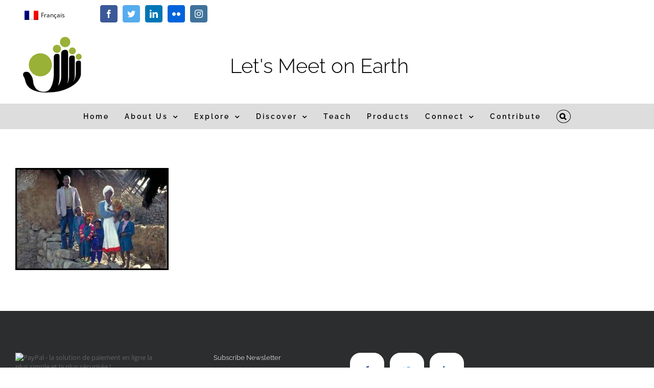

--- FILE ---
content_type: text/html; charset=UTF-8
request_url: https://letsmeetonearth.org/countries-and-families/ethiopia-cd1165_070-3-2/
body_size: 102044
content:
<!DOCTYPE html>
<html class="avada-html-layout-boxed avada-html-header-position-top" lang="en-US" prefix="og: http://ogp.me/ns# fb: http://ogp.me/ns/fb#">
<head>
	<meta http-equiv="X-UA-Compatible" content="IE=edge" />
	<meta http-equiv="Content-Type" content="text/html; charset=utf-8"/>
	<meta name="viewport" content="width=device-width, initial-scale=1" />
	<meta name='robots' content='index, follow, max-image-preview:large, max-snippet:-1, max-video-preview:-1' />
<link rel="alternate" hreflang="en-us" href="https://letsmeetonearth.org/countries-and-families/ethiopia-cd1165_070-3/" />
<link rel="alternate" hreflang="fr-fr" href="https://rendezvoussurterre.com/countries-and-families/ethiopia-cd1165_070-3-2/" />
<link rel="alternate" hreflang="x-default" href="https://letsmeetonearth.org/countries-and-families/ethiopia-cd1165_070-3/" />

	<!-- This site is optimized with the Yoast SEO plugin v21.5 - https://yoast.com/wordpress/plugins/seo/ -->
	<title>Ethiopia-CD1165_070 - Let’s Meet on Earth</title>
	<link rel="canonical" href="https://letsmeetonearth.org/countries-and-families/ethiopia-cd1165_070-3-2/" />
	<meta property="og:locale" content="en_US" />
	<meta property="og:type" content="article" />
	<meta property="og:title" content="Ethiopia-CD1165_070 - Let’s Meet on Earth" />
	<meta property="og:description" content="Ethiopia" />
	<meta property="og:url" content="https://letsmeetonearth.org/countries-and-families/ethiopia-cd1165_070-3-2/" />
	<meta property="og:site_name" content="Let’s Meet on Earth" />
	<meta property="article:modified_time" content="2016-01-28T09:01:27+00:00" />
	<meta property="og:image" content="https://letsmeetonearth.org/countries-and-families/ethiopia-cd1165_070-3-2" />
	<meta property="og:image:width" content="536" />
	<meta property="og:image:height" content="357" />
	<meta property="og:image:type" content="image/jpeg" />
	<meta name="twitter:card" content="summary_large_image" />
	<script type="application/ld+json" class="yoast-schema-graph">{"@context":"https://schema.org","@graph":[{"@type":"WebPage","@id":"https://letsmeetonearth.org/countries-and-families/ethiopia-cd1165_070-3-2/","url":"https://letsmeetonearth.org/countries-and-families/ethiopia-cd1165_070-3-2/","name":"Ethiopia-CD1165_070 - Let’s Meet on Earth","isPartOf":{"@id":"https://letsmeetonearth.org/#website"},"primaryImageOfPage":{"@id":"https://letsmeetonearth.org/countries-and-families/ethiopia-cd1165_070-3-2/#primaryimage"},"image":{"@id":"https://letsmeetonearth.org/countries-and-families/ethiopia-cd1165_070-3-2/#primaryimage"},"thumbnailUrl":"https://letsmeetonearth.org/wp-content/uploads/2016/01/Ethiopia-CD1165_070-2.jpg","datePublished":"2016-01-28T08:59:04+00:00","dateModified":"2016-01-28T09:01:27+00:00","breadcrumb":{"@id":"https://letsmeetonearth.org/countries-and-families/ethiopia-cd1165_070-3-2/#breadcrumb"},"inLanguage":"en-US","potentialAction":[{"@type":"ReadAction","target":["https://letsmeetonearth.org/countries-and-families/ethiopia-cd1165_070-3-2/"]}]},{"@type":"ImageObject","inLanguage":"en-US","@id":"https://letsmeetonearth.org/countries-and-families/ethiopia-cd1165_070-3-2/#primaryimage","url":"https://letsmeetonearth.org/wp-content/uploads/2016/01/Ethiopia-CD1165_070-2.jpg","contentUrl":"https://letsmeetonearth.org/wp-content/uploads/2016/01/Ethiopia-CD1165_070-2.jpg","width":536,"height":357,"caption":"Ethiopia"},{"@type":"BreadcrumbList","@id":"https://letsmeetonearth.org/countries-and-families/ethiopia-cd1165_070-3-2/#breadcrumb","itemListElement":[{"@type":"ListItem","position":1,"name":"Home","item":"https://letsmeetonearth.org/"},{"@type":"ListItem","position":2,"name":"Countries and families","item":"https://letsmeetonearth.org/countries-and-families/"},{"@type":"ListItem","position":3,"name":"Ethiopia-CD1165_070"}]},{"@type":"WebSite","@id":"https://letsmeetonearth.org/#website","url":"https://letsmeetonearth.org/","name":"Let’s Meet on Earth","description":"Presenting humanity to humanity","potentialAction":[{"@type":"SearchAction","target":{"@type":"EntryPoint","urlTemplate":"https://letsmeetonearth.org/?s={search_term_string}"},"query-input":"required name=search_term_string"}],"inLanguage":"en-US"}]}</script>
	<!-- / Yoast SEO plugin. -->


<link rel="alternate" type="application/rss+xml" title="Let’s Meet on Earth &raquo; Feed" href="https://letsmeetonearth.org/feed/" />
<link rel="alternate" type="application/rss+xml" title="Let’s Meet on Earth &raquo; Comments Feed" href="https://letsmeetonearth.org/comments/feed/" />
		
		
		
				<link rel="alternate" type="application/rss+xml" title="Let’s Meet on Earth &raquo; Ethiopia-CD1165_070 Comments Feed" href="https://letsmeetonearth.org/countries-and-families/ethiopia-cd1165_070-3/feed/" />

		<meta property="og:title" content="Ethiopia-CD1165_070"/>
		<meta property="og:type" content="article"/>
		<meta property="og:url" content="https://letsmeetonearth.org/countries-and-families/ethiopia-cd1165_070-3/"/>
		<meta property="og:site_name" content="Let’s Meet on Earth"/>
		<meta property="og:description" content=""/>

									<meta property="og:image" content="http://letsmeetonearth.org/wp-content/uploads/2016/12/Logomain-pt-medium.jpg"/>
							<script type="text/javascript">
window._wpemojiSettings = {"baseUrl":"https:\/\/s.w.org\/images\/core\/emoji\/14.0.0\/72x72\/","ext":".png","svgUrl":"https:\/\/s.w.org\/images\/core\/emoji\/14.0.0\/svg\/","svgExt":".svg","source":{"concatemoji":"https:\/\/letsmeetonearth.org\/wp-includes\/js\/wp-emoji-release.min.js?ver=6.3.2"}};
/*! This file is auto-generated */
!function(i,n){var o,s,e;function c(e){try{var t={supportTests:e,timestamp:(new Date).valueOf()};sessionStorage.setItem(o,JSON.stringify(t))}catch(e){}}function p(e,t,n){e.clearRect(0,0,e.canvas.width,e.canvas.height),e.fillText(t,0,0);var t=new Uint32Array(e.getImageData(0,0,e.canvas.width,e.canvas.height).data),r=(e.clearRect(0,0,e.canvas.width,e.canvas.height),e.fillText(n,0,0),new Uint32Array(e.getImageData(0,0,e.canvas.width,e.canvas.height).data));return t.every(function(e,t){return e===r[t]})}function u(e,t,n){switch(t){case"flag":return n(e,"\ud83c\udff3\ufe0f\u200d\u26a7\ufe0f","\ud83c\udff3\ufe0f\u200b\u26a7\ufe0f")?!1:!n(e,"\ud83c\uddfa\ud83c\uddf3","\ud83c\uddfa\u200b\ud83c\uddf3")&&!n(e,"\ud83c\udff4\udb40\udc67\udb40\udc62\udb40\udc65\udb40\udc6e\udb40\udc67\udb40\udc7f","\ud83c\udff4\u200b\udb40\udc67\u200b\udb40\udc62\u200b\udb40\udc65\u200b\udb40\udc6e\u200b\udb40\udc67\u200b\udb40\udc7f");case"emoji":return!n(e,"\ud83e\udef1\ud83c\udffb\u200d\ud83e\udef2\ud83c\udfff","\ud83e\udef1\ud83c\udffb\u200b\ud83e\udef2\ud83c\udfff")}return!1}function f(e,t,n){var r="undefined"!=typeof WorkerGlobalScope&&self instanceof WorkerGlobalScope?new OffscreenCanvas(300,150):i.createElement("canvas"),a=r.getContext("2d",{willReadFrequently:!0}),o=(a.textBaseline="top",a.font="600 32px Arial",{});return e.forEach(function(e){o[e]=t(a,e,n)}),o}function t(e){var t=i.createElement("script");t.src=e,t.defer=!0,i.head.appendChild(t)}"undefined"!=typeof Promise&&(o="wpEmojiSettingsSupports",s=["flag","emoji"],n.supports={everything:!0,everythingExceptFlag:!0},e=new Promise(function(e){i.addEventListener("DOMContentLoaded",e,{once:!0})}),new Promise(function(t){var n=function(){try{var e=JSON.parse(sessionStorage.getItem(o));if("object"==typeof e&&"number"==typeof e.timestamp&&(new Date).valueOf()<e.timestamp+604800&&"object"==typeof e.supportTests)return e.supportTests}catch(e){}return null}();if(!n){if("undefined"!=typeof Worker&&"undefined"!=typeof OffscreenCanvas&&"undefined"!=typeof URL&&URL.createObjectURL&&"undefined"!=typeof Blob)try{var e="postMessage("+f.toString()+"("+[JSON.stringify(s),u.toString(),p.toString()].join(",")+"));",r=new Blob([e],{type:"text/javascript"}),a=new Worker(URL.createObjectURL(r),{name:"wpTestEmojiSupports"});return void(a.onmessage=function(e){c(n=e.data),a.terminate(),t(n)})}catch(e){}c(n=f(s,u,p))}t(n)}).then(function(e){for(var t in e)n.supports[t]=e[t],n.supports.everything=n.supports.everything&&n.supports[t],"flag"!==t&&(n.supports.everythingExceptFlag=n.supports.everythingExceptFlag&&n.supports[t]);n.supports.everythingExceptFlag=n.supports.everythingExceptFlag&&!n.supports.flag,n.DOMReady=!1,n.readyCallback=function(){n.DOMReady=!0}}).then(function(){return e}).then(function(){var e;n.supports.everything||(n.readyCallback(),(e=n.source||{}).concatemoji?t(e.concatemoji):e.wpemoji&&e.twemoji&&(t(e.twemoji),t(e.wpemoji)))}))}((window,document),window._wpemojiSettings);
</script>
<style type="text/css">
img.wp-smiley,
img.emoji {
	display: inline !important;
	border: none !important;
	box-shadow: none !important;
	height: 1em !important;
	width: 1em !important;
	margin: 0 0.07em !important;
	vertical-align: -0.1em !important;
	background: none !important;
	padding: 0 !important;
}
</style>
	<style id='classic-theme-styles-inline-css' type='text/css'>
/*! This file is auto-generated */
.wp-block-button__link{color:#fff;background-color:#32373c;border-radius:9999px;box-shadow:none;text-decoration:none;padding:calc(.667em + 2px) calc(1.333em + 2px);font-size:1.125em}.wp-block-file__button{background:#32373c;color:#fff;text-decoration:none}
</style>
<style id='global-styles-inline-css' type='text/css'>
body{--wp--preset--color--black: #000000;--wp--preset--color--cyan-bluish-gray: #abb8c3;--wp--preset--color--white: #ffffff;--wp--preset--color--pale-pink: #f78da7;--wp--preset--color--vivid-red: #cf2e2e;--wp--preset--color--luminous-vivid-orange: #ff6900;--wp--preset--color--luminous-vivid-amber: #fcb900;--wp--preset--color--light-green-cyan: #7bdcb5;--wp--preset--color--vivid-green-cyan: #00d084;--wp--preset--color--pale-cyan-blue: #8ed1fc;--wp--preset--color--vivid-cyan-blue: #0693e3;--wp--preset--color--vivid-purple: #9b51e0;--wp--preset--gradient--vivid-cyan-blue-to-vivid-purple: linear-gradient(135deg,rgba(6,147,227,1) 0%,rgb(155,81,224) 100%);--wp--preset--gradient--light-green-cyan-to-vivid-green-cyan: linear-gradient(135deg,rgb(122,220,180) 0%,rgb(0,208,130) 100%);--wp--preset--gradient--luminous-vivid-amber-to-luminous-vivid-orange: linear-gradient(135deg,rgba(252,185,0,1) 0%,rgba(255,105,0,1) 100%);--wp--preset--gradient--luminous-vivid-orange-to-vivid-red: linear-gradient(135deg,rgba(255,105,0,1) 0%,rgb(207,46,46) 100%);--wp--preset--gradient--very-light-gray-to-cyan-bluish-gray: linear-gradient(135deg,rgb(238,238,238) 0%,rgb(169,184,195) 100%);--wp--preset--gradient--cool-to-warm-spectrum: linear-gradient(135deg,rgb(74,234,220) 0%,rgb(151,120,209) 20%,rgb(207,42,186) 40%,rgb(238,44,130) 60%,rgb(251,105,98) 80%,rgb(254,248,76) 100%);--wp--preset--gradient--blush-light-purple: linear-gradient(135deg,rgb(255,206,236) 0%,rgb(152,150,240) 100%);--wp--preset--gradient--blush-bordeaux: linear-gradient(135deg,rgb(254,205,165) 0%,rgb(254,45,45) 50%,rgb(107,0,62) 100%);--wp--preset--gradient--luminous-dusk: linear-gradient(135deg,rgb(255,203,112) 0%,rgb(199,81,192) 50%,rgb(65,88,208) 100%);--wp--preset--gradient--pale-ocean: linear-gradient(135deg,rgb(255,245,203) 0%,rgb(182,227,212) 50%,rgb(51,167,181) 100%);--wp--preset--gradient--electric-grass: linear-gradient(135deg,rgb(202,248,128) 0%,rgb(113,206,126) 100%);--wp--preset--gradient--midnight: linear-gradient(135deg,rgb(2,3,129) 0%,rgb(40,116,252) 100%);--wp--preset--font-size--small: 12px;--wp--preset--font-size--medium: 20px;--wp--preset--font-size--large: 24px;--wp--preset--font-size--x-large: 42px;--wp--preset--font-size--normal: 16px;--wp--preset--font-size--xlarge: 32px;--wp--preset--font-size--huge: 48px;--wp--preset--spacing--20: 0.44rem;--wp--preset--spacing--30: 0.67rem;--wp--preset--spacing--40: 1rem;--wp--preset--spacing--50: 1.5rem;--wp--preset--spacing--60: 2.25rem;--wp--preset--spacing--70: 3.38rem;--wp--preset--spacing--80: 5.06rem;--wp--preset--shadow--natural: 6px 6px 9px rgba(0, 0, 0, 0.2);--wp--preset--shadow--deep: 12px 12px 50px rgba(0, 0, 0, 0.4);--wp--preset--shadow--sharp: 6px 6px 0px rgba(0, 0, 0, 0.2);--wp--preset--shadow--outlined: 6px 6px 0px -3px rgba(255, 255, 255, 1), 6px 6px rgba(0, 0, 0, 1);--wp--preset--shadow--crisp: 6px 6px 0px rgba(0, 0, 0, 1);}:where(.is-layout-flex){gap: 0.5em;}:where(.is-layout-grid){gap: 0.5em;}body .is-layout-flow > .alignleft{float: left;margin-inline-start: 0;margin-inline-end: 2em;}body .is-layout-flow > .alignright{float: right;margin-inline-start: 2em;margin-inline-end: 0;}body .is-layout-flow > .aligncenter{margin-left: auto !important;margin-right: auto !important;}body .is-layout-constrained > .alignleft{float: left;margin-inline-start: 0;margin-inline-end: 2em;}body .is-layout-constrained > .alignright{float: right;margin-inline-start: 2em;margin-inline-end: 0;}body .is-layout-constrained > .aligncenter{margin-left: auto !important;margin-right: auto !important;}body .is-layout-constrained > :where(:not(.alignleft):not(.alignright):not(.alignfull)){max-width: var(--wp--style--global--content-size);margin-left: auto !important;margin-right: auto !important;}body .is-layout-constrained > .alignwide{max-width: var(--wp--style--global--wide-size);}body .is-layout-flex{display: flex;}body .is-layout-flex{flex-wrap: wrap;align-items: center;}body .is-layout-flex > *{margin: 0;}body .is-layout-grid{display: grid;}body .is-layout-grid > *{margin: 0;}:where(.wp-block-columns.is-layout-flex){gap: 2em;}:where(.wp-block-columns.is-layout-grid){gap: 2em;}:where(.wp-block-post-template.is-layout-flex){gap: 1.25em;}:where(.wp-block-post-template.is-layout-grid){gap: 1.25em;}.has-black-color{color: var(--wp--preset--color--black) !important;}.has-cyan-bluish-gray-color{color: var(--wp--preset--color--cyan-bluish-gray) !important;}.has-white-color{color: var(--wp--preset--color--white) !important;}.has-pale-pink-color{color: var(--wp--preset--color--pale-pink) !important;}.has-vivid-red-color{color: var(--wp--preset--color--vivid-red) !important;}.has-luminous-vivid-orange-color{color: var(--wp--preset--color--luminous-vivid-orange) !important;}.has-luminous-vivid-amber-color{color: var(--wp--preset--color--luminous-vivid-amber) !important;}.has-light-green-cyan-color{color: var(--wp--preset--color--light-green-cyan) !important;}.has-vivid-green-cyan-color{color: var(--wp--preset--color--vivid-green-cyan) !important;}.has-pale-cyan-blue-color{color: var(--wp--preset--color--pale-cyan-blue) !important;}.has-vivid-cyan-blue-color{color: var(--wp--preset--color--vivid-cyan-blue) !important;}.has-vivid-purple-color{color: var(--wp--preset--color--vivid-purple) !important;}.has-black-background-color{background-color: var(--wp--preset--color--black) !important;}.has-cyan-bluish-gray-background-color{background-color: var(--wp--preset--color--cyan-bluish-gray) !important;}.has-white-background-color{background-color: var(--wp--preset--color--white) !important;}.has-pale-pink-background-color{background-color: var(--wp--preset--color--pale-pink) !important;}.has-vivid-red-background-color{background-color: var(--wp--preset--color--vivid-red) !important;}.has-luminous-vivid-orange-background-color{background-color: var(--wp--preset--color--luminous-vivid-orange) !important;}.has-luminous-vivid-amber-background-color{background-color: var(--wp--preset--color--luminous-vivid-amber) !important;}.has-light-green-cyan-background-color{background-color: var(--wp--preset--color--light-green-cyan) !important;}.has-vivid-green-cyan-background-color{background-color: var(--wp--preset--color--vivid-green-cyan) !important;}.has-pale-cyan-blue-background-color{background-color: var(--wp--preset--color--pale-cyan-blue) !important;}.has-vivid-cyan-blue-background-color{background-color: var(--wp--preset--color--vivid-cyan-blue) !important;}.has-vivid-purple-background-color{background-color: var(--wp--preset--color--vivid-purple) !important;}.has-black-border-color{border-color: var(--wp--preset--color--black) !important;}.has-cyan-bluish-gray-border-color{border-color: var(--wp--preset--color--cyan-bluish-gray) !important;}.has-white-border-color{border-color: var(--wp--preset--color--white) !important;}.has-pale-pink-border-color{border-color: var(--wp--preset--color--pale-pink) !important;}.has-vivid-red-border-color{border-color: var(--wp--preset--color--vivid-red) !important;}.has-luminous-vivid-orange-border-color{border-color: var(--wp--preset--color--luminous-vivid-orange) !important;}.has-luminous-vivid-amber-border-color{border-color: var(--wp--preset--color--luminous-vivid-amber) !important;}.has-light-green-cyan-border-color{border-color: var(--wp--preset--color--light-green-cyan) !important;}.has-vivid-green-cyan-border-color{border-color: var(--wp--preset--color--vivid-green-cyan) !important;}.has-pale-cyan-blue-border-color{border-color: var(--wp--preset--color--pale-cyan-blue) !important;}.has-vivid-cyan-blue-border-color{border-color: var(--wp--preset--color--vivid-cyan-blue) !important;}.has-vivid-purple-border-color{border-color: var(--wp--preset--color--vivid-purple) !important;}.has-vivid-cyan-blue-to-vivid-purple-gradient-background{background: var(--wp--preset--gradient--vivid-cyan-blue-to-vivid-purple) !important;}.has-light-green-cyan-to-vivid-green-cyan-gradient-background{background: var(--wp--preset--gradient--light-green-cyan-to-vivid-green-cyan) !important;}.has-luminous-vivid-amber-to-luminous-vivid-orange-gradient-background{background: var(--wp--preset--gradient--luminous-vivid-amber-to-luminous-vivid-orange) !important;}.has-luminous-vivid-orange-to-vivid-red-gradient-background{background: var(--wp--preset--gradient--luminous-vivid-orange-to-vivid-red) !important;}.has-very-light-gray-to-cyan-bluish-gray-gradient-background{background: var(--wp--preset--gradient--very-light-gray-to-cyan-bluish-gray) !important;}.has-cool-to-warm-spectrum-gradient-background{background: var(--wp--preset--gradient--cool-to-warm-spectrum) !important;}.has-blush-light-purple-gradient-background{background: var(--wp--preset--gradient--blush-light-purple) !important;}.has-blush-bordeaux-gradient-background{background: var(--wp--preset--gradient--blush-bordeaux) !important;}.has-luminous-dusk-gradient-background{background: var(--wp--preset--gradient--luminous-dusk) !important;}.has-pale-ocean-gradient-background{background: var(--wp--preset--gradient--pale-ocean) !important;}.has-electric-grass-gradient-background{background: var(--wp--preset--gradient--electric-grass) !important;}.has-midnight-gradient-background{background: var(--wp--preset--gradient--midnight) !important;}.has-small-font-size{font-size: var(--wp--preset--font-size--small) !important;}.has-medium-font-size{font-size: var(--wp--preset--font-size--medium) !important;}.has-large-font-size{font-size: var(--wp--preset--font-size--large) !important;}.has-x-large-font-size{font-size: var(--wp--preset--font-size--x-large) !important;}
.wp-block-navigation a:where(:not(.wp-element-button)){color: inherit;}
:where(.wp-block-post-template.is-layout-flex){gap: 1.25em;}:where(.wp-block-post-template.is-layout-grid){gap: 1.25em;}
:where(.wp-block-columns.is-layout-flex){gap: 2em;}:where(.wp-block-columns.is-layout-grid){gap: 2em;}
.wp-block-pullquote{font-size: 1.5em;line-height: 1.6;}
</style>
<link rel='stylesheet' id='wpml-blocks-css' href='https://letsmeetonearth.org/wp-content/plugins/sitepress-multilingual-cms/dist/css/blocks/styles.css?ver=4.6.3' type='text/css' media='all' />
<link rel='stylesheet' id='fancybox-for-wp-css' href='https://letsmeetonearth.org/wp-content/plugins/fancybox-for-wordpress/assets/css/fancybox.css?ver=1.3.4' type='text/css' media='all' />
<link rel='stylesheet' id='wpml-legacy-horizontal-list-0-css' href='//letsmeetonearth.org/wp-content/plugins/sitepress-multilingual-cms/templates/language-switchers/legacy-list-horizontal/style.min.css?ver=1' type='text/css' media='all' />
<link rel='stylesheet' id='fusion-dynamic-css-css' href='https://letsmeetonearth.org/wp-content/uploads/fusion-styles/cf08a6c1b8d1ef0900e25e0c1e7a0035.min.css?ver=3.8.2' type='text/css' media='all' />
<script type='text/javascript' src='https://letsmeetonearth.org/wp-includes/js/jquery/jquery.min.js?ver=3.7.0' id='jquery-core-js'></script>
<script type='text/javascript' src='https://letsmeetonearth.org/wp-includes/js/jquery/jquery-migrate.min.js?ver=3.4.1' id='jquery-migrate-js'></script>
<script type='text/javascript' src='https://letsmeetonearth.org/wp-content/plugins/fancybox-for-wordpress/assets/js/jquery.fancybox.js?ver=1.3.4' id='fancybox-for-wp-js'></script>
<script type='text/javascript' src='https://letsmeetonearth.org/wp-content/plugins/revslider/public/assets/js/jquery.themepunch.tools.min.js?ver=5.4.8.3' id='tp-tools-js'></script>
<script type='text/javascript' src='https://letsmeetonearth.org/wp-content/plugins/revslider/public/assets/js/jquery.themepunch.revolution.min.js?ver=5.4.8.3' id='revmin-js'></script>
<script type='text/javascript' id='wpml-xdomain-data-js-extra'>
/* <![CDATA[ */
var wpml_xdomain_data = {"css_selector":"wpml-ls-item","ajax_url":"https:\/\/letsmeetonearth.org\/wp-admin\/admin-ajax.php","current_lang":"en","_nonce":"ade074d7c6"};
/* ]]> */
</script>
<script type='text/javascript' src='https://letsmeetonearth.org/wp-content/plugins/sitepress-multilingual-cms/res/js/xdomain-data.js?ver=4.6.3' id='wpml-xdomain-data-js'></script>
<link rel="https://api.w.org/" href="https://letsmeetonearth.org/wp-json/" /><link rel="alternate" type="application/json" href="https://letsmeetonearth.org/wp-json/wp/v2/media/2312" /><link rel="EditURI" type="application/rsd+xml" title="RSD" href="https://letsmeetonearth.org/xmlrpc.php?rsd" />
<meta name="generator" content="WordPress 6.3.2" />
<link rel='shortlink' href='https://letsmeetonearth.org/?p=2312' />
<link rel="alternate" type="application/json+oembed" href="https://letsmeetonearth.org/wp-json/oembed/1.0/embed?url=https%3A%2F%2Fletsmeetonearth.org%2Fcountries-and-families%2Fethiopia-cd1165_070-3%2F" />
<link rel="alternate" type="text/xml+oembed" href="https://letsmeetonearth.org/wp-json/oembed/1.0/embed?url=https%3A%2F%2Fletsmeetonearth.org%2Fcountries-and-families%2Fethiopia-cd1165_070-3%2F&#038;format=xml" />
<meta name="generator" content="WPML ver:4.6.3 stt:1,4;" />

<!-- Fancybox for WordPress v3.3.3 -->
<style type="text/css">
	.fancybox-slide--image .fancybox-content{background-color: #FFFFFF}div.fancybox-caption{display:none !important;}
	
	img.fancybox-image{border-width:10px;border-color:#FFFFFF;border-style:solid;}
	div.fancybox-bg{background-color:rgba(102,102,102,0.3);opacity:1 !important;}div.fancybox-content{border-color:#FFFFFF}
	div#fancybox-title{background-color:#FFFFFF}
	div.fancybox-content{background-color:#FFFFFF}
	div#fancybox-title-inside{color:#333333}
	
	
	
	div.fancybox-caption p.caption-title{display:inline-block}
	div.fancybox-caption p.caption-title{font-size:14px}
	div.fancybox-caption p.caption-title{color:#333333}
	div.fancybox-caption {color:#333333}div.fancybox-caption p.caption-title {background:#fff; width:auto;padding:10px 30px;}div.fancybox-content p.caption-title{color:#333333;margin: 0;padding: 5px 0;}body.fancybox-active .fancybox-container .fancybox-stage .fancybox-content .fancybox-close-small{display:block;}
</style><script type="text/javascript">
	jQuery(function () {

		var mobileOnly = false;
		
		if (mobileOnly) {
			return;
		}

		jQuery.fn.getTitle = function () { // Copy the title of every IMG tag and add it to its parent A so that fancybox can show titles
			var arr = jQuery("a[data-fancybox]");
									jQuery.each(arr, function() {
										var title = jQuery(this).children("img").attr("title");
										 var caption = jQuery(this).next("figcaption").html();
                                        if(caption && title){jQuery(this).attr("title",title+" " + caption)}else if(title){ jQuery(this).attr("title",title);}else if(caption){jQuery(this).attr("title",caption);}
									});			}

		// Supported file extensions

				var thumbnails = jQuery("a:has(img)").not(".nolightbox").not('.envira-gallery-link').not('.ngg-simplelightbox').filter(function () {
			return /\.(jpe?g|png|gif|mp4|webp|bmp|pdf)(\?[^/]*)*$/i.test(jQuery(this).attr('href'))
		});
		

		// Add data-type iframe for links that are not images or videos.
		var iframeLinks = jQuery('.fancyboxforwp').filter(function () {
			return !/\.(jpe?g|png|gif|mp4|webp|bmp|pdf)(\?[^/]*)*$/i.test(jQuery(this).attr('href'))
		}).filter(function () {
			return !/vimeo|youtube/i.test(jQuery(this).attr('href'))
		});
		iframeLinks.attr({"data-type": "iframe"}).getTitle();

				// Gallery All
		thumbnails.addClass("fancyboxforwp").attr("data-fancybox", "gallery").getTitle();
		iframeLinks.attr({"data-fancybox": "gallery"}).getTitle();

		// Gallery type NONE
		
		// Call fancybox and apply it on any link with a rel atribute that starts with "fancybox", with the options set on the admin panel
		jQuery("a.fancyboxforwp").fancyboxforwp({
			loop: false,
			smallBtn: true,
			zoomOpacity: "auto",
			animationEffect: "fade",
			animationDuration: 500,
			transitionEffect: "fade",
			transitionDuration: "300",
			overlayShow: true,
			overlayOpacity: "0.3",
			titleShow: true,
			titlePosition: "inside",
			keyboard: true,
			showCloseButton: true,
			arrows: true,
			clickContent:false,
			clickSlide: "close",
			mobile: {
				clickContent: function (current, event) {
					return current.type === "image" ? "toggleControls" : false;
				},
				clickSlide: function (current, event) {
					return current.type === "image" ? "close" : "close";
				},
			},
			wheel: false,
			toolbar: true,
			preventCaptionOverlap: true,
			onInit: function() { },			onDeactivate
	: function() { },		beforeClose: function() { },			afterShow: function(instance) { jQuery( ".fancybox-image" ).on("click", function( ){ ( instance.isScaledDown() ) ? instance.scaleToActual() : instance.scaleToFit() }) },				afterClose: function() { },					caption : function( instance, item ) {var title ="";if("undefined" != typeof jQuery(this).context ){var title = jQuery(this).context.title;} else { var title = ("undefined" != typeof jQuery(this).attr("title")) ? jQuery(this).attr("title") : false;}var caption = jQuery(this).data('caption') || '';if ( item.type === 'image' && title.length ) {caption = (caption.length ? caption + '<br />' : '') + '<p class="caption-title">'+title+'</p>' ;}return caption;},
		afterLoad : function( instance, current ) {current.$content.append('<div class=\"fancybox-custom-caption inside-caption\" style=\" position: absolute;left:0;right:0;color:#000;margin:0 auto;bottom:0;text-align:center;background-color:#FFFFFF \">' + current.opts.caption + '</div>');},
			})
		;

			})
</script>
<!-- END Fancybox for WordPress -->
<style type="text/css" id="css-fb-visibility">@media screen and (max-width: 640px){.fusion-no-small-visibility{display:none !important;}body .sm-text-align-center{text-align:center !important;}body .sm-text-align-left{text-align:left !important;}body .sm-text-align-right{text-align:right !important;}body .sm-flex-align-center{justify-content:center !important;}body .sm-flex-align-flex-start{justify-content:flex-start !important;}body .sm-flex-align-flex-end{justify-content:flex-end !important;}body .sm-mx-auto{margin-left:auto !important;margin-right:auto !important;}body .sm-ml-auto{margin-left:auto !important;}body .sm-mr-auto{margin-right:auto !important;}body .fusion-absolute-position-small{position:absolute;top:auto;width:100%;}.awb-sticky.awb-sticky-small{ position: sticky; top: var(--awb-sticky-offset,0); }}@media screen and (min-width: 641px) and (max-width: 1024px){.fusion-no-medium-visibility{display:none !important;}body .md-text-align-center{text-align:center !important;}body .md-text-align-left{text-align:left !important;}body .md-text-align-right{text-align:right !important;}body .md-flex-align-center{justify-content:center !important;}body .md-flex-align-flex-start{justify-content:flex-start !important;}body .md-flex-align-flex-end{justify-content:flex-end !important;}body .md-mx-auto{margin-left:auto !important;margin-right:auto !important;}body .md-ml-auto{margin-left:auto !important;}body .md-mr-auto{margin-right:auto !important;}body .fusion-absolute-position-medium{position:absolute;top:auto;width:100%;}.awb-sticky.awb-sticky-medium{ position: sticky; top: var(--awb-sticky-offset,0); }}@media screen and (min-width: 1025px){.fusion-no-large-visibility{display:none !important;}body .lg-text-align-center{text-align:center !important;}body .lg-text-align-left{text-align:left !important;}body .lg-text-align-right{text-align:right !important;}body .lg-flex-align-center{justify-content:center !important;}body .lg-flex-align-flex-start{justify-content:flex-start !important;}body .lg-flex-align-flex-end{justify-content:flex-end !important;}body .lg-mx-auto{margin-left:auto !important;margin-right:auto !important;}body .lg-ml-auto{margin-left:auto !important;}body .lg-mr-auto{margin-right:auto !important;}body .fusion-absolute-position-large{position:absolute;top:auto;width:100%;}.awb-sticky.awb-sticky-large{ position: sticky; top: var(--awb-sticky-offset,0); }}</style><style type="text/css">.broken_link, a.broken_link {
	text-decoration: line-through;
}</style><style type="text/css" id="custom-background-css">
body.custom-background { background-color: #ffffff; }
</style>
	<meta name="generator" content="Powered by Slider Revolution 5.4.8.3 - responsive, Mobile-Friendly Slider Plugin for WordPress with comfortable drag and drop interface." />
<link rel="icon" href="https://letsmeetonearth.org/wp-content/uploads/2016/01/cropped-Logomain-pt-32x32.jpg" sizes="32x32" />
<link rel="icon" href="https://letsmeetonearth.org/wp-content/uploads/2016/01/cropped-Logomain-pt-192x192.jpg" sizes="192x192" />
<link rel="apple-touch-icon" href="https://letsmeetonearth.org/wp-content/uploads/2016/01/cropped-Logomain-pt-180x180.jpg" />
<meta name="msapplication-TileImage" content="https://letsmeetonearth.org/wp-content/uploads/2016/01/cropped-Logomain-pt-270x270.jpg" />
<script type="text/javascript">function setREVStartSize(e){									
						try{ e.c=jQuery(e.c);var i=jQuery(window).width(),t=9999,r=0,n=0,l=0,f=0,s=0,h=0;
							if(e.responsiveLevels&&(jQuery.each(e.responsiveLevels,function(e,f){f>i&&(t=r=f,l=e),i>f&&f>r&&(r=f,n=e)}),t>r&&(l=n)),f=e.gridheight[l]||e.gridheight[0]||e.gridheight,s=e.gridwidth[l]||e.gridwidth[0]||e.gridwidth,h=i/s,h=h>1?1:h,f=Math.round(h*f),"fullscreen"==e.sliderLayout){var u=(e.c.width(),jQuery(window).height());if(void 0!=e.fullScreenOffsetContainer){var c=e.fullScreenOffsetContainer.split(",");if (c) jQuery.each(c,function(e,i){u=jQuery(i).length>0?u-jQuery(i).outerHeight(!0):u}),e.fullScreenOffset.split("%").length>1&&void 0!=e.fullScreenOffset&&e.fullScreenOffset.length>0?u-=jQuery(window).height()*parseInt(e.fullScreenOffset,0)/100:void 0!=e.fullScreenOffset&&e.fullScreenOffset.length>0&&(u-=parseInt(e.fullScreenOffset,0))}f=u}else void 0!=e.minHeight&&f<e.minHeight&&(f=e.minHeight);e.c.closest(".rev_slider_wrapper").css({height:f})					
						}catch(d){console.log("Failure at Presize of Slider:"+d)}						
					};</script>
		<style type="text/css" id="wp-custom-css">
			/* LS Custom CSS for Breadcrums */

.fusion-breadcrumbs span{color:#ffffff !important;}

.center
{text-align: center; margin-right:auto; margin-left:auto important;}

.entry-title {
    display: none;
}

div#toplangg a {
    color: #000;
}		</style>
				<script type="text/javascript">
			var doc = document.documentElement;
			doc.setAttribute( 'data-useragent', navigator.userAgent );
		</script>
		<script>
(function(i,s,o,g,r,a,m){i['GoogleAnalyticsObject']=r;i[r]=i[r]||function(){
(i[r].q=i[r].q||[]).push(arguments)},i[r].l=1*new Date();a=s.createElement(o),
m=s.getElementsByTagName(o)[0];a.async=1;a.src=g;m.parentNode.insertBefore(a,m)
})(window,document,'script','https://www.google-analytics.com/analytics.js','ga');

ga('create', 'UA-97240829-1', 'auto');
ga('send', 'pageview');

</script>
	</head>

<body class="attachment attachment-template-default attachmentid-2312 attachment-jpeg custom-background fusion-image-hovers fusion-pagination-sizing fusion-button_type-flat fusion-button_span-yes fusion-button_gradient-linear avada-image-rollover-circle-no avada-image-rollover-yes avada-image-rollover-direction-left fusion-body ltr fusion-sticky-header no-tablet-sticky-header no-mobile-sticky-header no-mobile-slidingbar avada-has-rev-slider-styles fusion-disable-outline fusion-sub-menu-fade mobile-logo-pos-center layout-boxed-mode avada-has-boxed-modal-shadow-none layout-scroll-offset-full avada-has-zero-margin-offset-top fusion-top-header menu-text-align-center mobile-menu-design-classic fusion-show-pagination-text fusion-header-layout-v4 avada-responsive avada-footer-fx-none avada-menu-highlight-style-bar fusion-search-form-classic fusion-main-menu-search-overlay fusion-avatar-square avada-dropdown-styles avada-blog-layout-medium avada-blog-archive-layout-grid avada-header-shadow-no avada-menu-icon-position-right avada-has-megamenu-shadow avada-has-mainmenu-dropdown-divider fusion-has-main-nav-icon-circle avada-has-pagetitle-bg-full avada-has-main-nav-search-icon avada-has-titlebar-hide avada-social-full-transparent avada-has-pagination-padding avada-flyout-menu-direction-fade avada-ec-views-v1" data-awb-post-id="2312">
		<a class="skip-link screen-reader-text" href="#content">Skip to content</a>

	<div id="boxed-wrapper">
		<div class="fusion-sides-frame"></div>
		<div id="wrapper" class="fusion-wrapper">
			<div id="home" style="position:relative;top:-1px;"></div>
			
				
			<header class="fusion-header-wrapper">
				<div class="fusion-header-v4 fusion-logo-alignment fusion-logo-center fusion-sticky-menu- fusion-sticky-logo- fusion-mobile-logo- fusion-sticky-menu-only fusion-header-menu-align-center fusion-mobile-menu-design-classic">
					
<div class="fusion-secondary-header">
	<div class="fusion-row">
					<div id="toplangg">
<div class="wpml-ls-statics-shortcode_actions wpml-ls wpml-ls-legacy-list-horizontal">
	<ul><li class="wpml-ls-slot-shortcode_actions wpml-ls-item wpml-ls-item-fr wpml-ls-first-item wpml-ls-last-item wpml-ls-item-legacy-list-horizontal">
				<a href="https://rendezvoussurterre.com/countries-and-families/ethiopia-cd1165_070-3-2/" class="wpml-ls-link">
                                                        <img
            class="wpml-ls-flag"
            src="https://letsmeetonearth.org/wp-content/plugins/sitepress-multilingual-cms/res/flags/fr.png"
            alt=""
            width=18
            height=12
    /><span class="wpml-ls-native" lang="fr">Français</span></a>
			</li></ul>
</div>
</div>
			<div class="fusion-alignleft">
			<div class="fusion-social-links-header"><div class="fusion-social-networks boxed-icons"><div class="fusion-social-networks-wrapper"><a  class="fusion-social-network-icon fusion-tooltip fusion-facebook awb-icon-facebook" style="color:#ffffff;background-color:#3b5998;border-color:#3b5998;" data-placement="bottom" data-title="Facebook" data-toggle="tooltip" title="Facebook" href="https://www.facebook.com/letsmeetonearth/?ref=bookmarks" target="_blank" rel="noreferrer"><span class="screen-reader-text">Facebook</span></a><a  class="fusion-social-network-icon fusion-tooltip fusion-twitter awb-icon-twitter" style="color:#ffffff;background-color:#55acee;border-color:#55acee;" data-placement="bottom" data-title="Twitter" data-toggle="tooltip" title="Twitter" href="https://twitter.com/tremblay_helene" target="_blank" rel="noopener noreferrer"><span class="screen-reader-text">Twitter</span></a><a  class="fusion-social-network-icon fusion-tooltip fusion-linkedin awb-icon-linkedin" style="color:#ffffff;background-color:#0077b5;border-color:#0077b5;" data-placement="bottom" data-title="LinkedIn" data-toggle="tooltip" title="LinkedIn" href="https://www.linkedin.com/in/helenetremblay?trk=hp-identity-name" target="_blank" rel="noopener noreferrer"><span class="screen-reader-text">LinkedIn</span></a><a  class="fusion-social-network-icon fusion-tooltip fusion-flickr awb-icon-flickr" style="color:#ffffff;background-color:#0063dc;border-color:#0063dc;" data-placement="bottom" data-title="Flickr" data-toggle="tooltip" title="Flickr" href="https://www.flickr.com/photos/helenetremblay_humanity/" target="_blank" rel="noopener noreferrer"><span class="screen-reader-text">Flickr</span></a><a  class="fusion-social-network-icon fusion-tooltip fusion-instagram awb-icon-instagram" style="color:#ffffff;background-color:#3f729b;border-color:#3f729b;" data-placement="bottom" data-title="Instagram" data-toggle="tooltip" title="Instagram" href="https://www.instagram.com/letsmeetonearth/" target="_blank" rel="noopener noreferrer"><span class="screen-reader-text">Instagram</span></a></div></div></div>			</div>
			
					</div>
</div>
<div class="fusion-header-sticky-height"></div>
<div class="fusion-sticky-header-wrapper"> <!-- start fusion sticky header wrapper -->
	<div class="fusion-header">
		<div class="fusion-row">
							<div class="fusion-logo" data-margin-top="-15px" data-margin-bottom="-10px" data-margin-left="0px" data-margin-right="0px">
			<a class="fusion-logo-link"  href="https://letsmeetonearth.org/" >

						<!-- standard logo -->
			<img src="https://letsmeetonearth.org/wp-content/uploads/2016/12/Logomain-pt-medium.jpg" srcset="https://letsmeetonearth.org/wp-content/uploads/2016/12/Logomain-pt-medium.jpg 1x" width="150" height="112" alt="Let’s Meet on Earth Logo" data-retina_logo_url="" class="fusion-standard-logo" />

			
					</a>
		
<div class="fusion-header-content-3-wrapper">
			<h3 class="fusion-header-tagline">
			<span style="font-size:40px;margin-right:450px">Let's Meet on Earth </span>		</h3>
	</div>
</div>
										
					</div>
	</div>
	<div class="fusion-secondary-main-menu">
		<div class="fusion-row">
			<nav class="fusion-main-menu" aria-label="Main Menu"><div class="fusion-overlay-search">		<form role="search" class="searchform fusion-search-form  fusion-search-form-classic" method="get" action="https://letsmeetonearth.org/">
			<div class="fusion-search-form-content">

				
				<div class="fusion-search-field search-field">
					<label><span class="screen-reader-text">Search for:</span>
													<input type="search" value="" name="s" class="s" placeholder="Search..." required aria-required="true" aria-label="Search..."/>
											</label>
				</div>
				<div class="fusion-search-button search-button">
					<input type="submit" class="fusion-search-submit searchsubmit" aria-label="Search" value="&#xf002;" />
									</div>

				
			</div>


			
		</form>
		<div class="fusion-search-spacer"></div><a href="#" role="button" aria-label="Close Search" class="fusion-close-search"></a></div><ul id="menu-lmoe-1" class="fusion-menu"><li  id="menu-item-7670"  class="menu-item menu-item-type-post_type menu-item-object-page menu-item-home menu-item-7670"  data-item-id="7670"><a  href="https://letsmeetonearth.org/" class="fusion-bar-highlight"><span class="menu-text">Home</span></a></li><li  id="menu-item-7672"  class="menu-item menu-item-type-post_type menu-item-object-page menu-item-has-children menu-item-7672 fusion-dropdown-menu"  data-item-id="7672"><a  href="https://letsmeetonearth.org/about-us/" class="fusion-bar-highlight"><span class="menu-text">About Us</span> <span class="fusion-caret"><i class="fusion-dropdown-indicator" aria-hidden="true"></i></span></a><ul class="sub-menu"><li  id="menu-item-17351"  class="menu-item menu-item-type-post_type menu-item-object-page menu-item-17351 fusion-dropdown-submenu" ><a  href="https://letsmeetonearth.org/about-us/" class="fusion-bar-highlight"><span>About Us</span></a></li><li  id="menu-item-7696"  class="menu-item menu-item-type-post_type menu-item-object-page menu-item-7696 fusion-dropdown-submenu" ><a  href="https://letsmeetonearth.org/research-methodology/" class="fusion-bar-highlight"><span>Research methodology</span></a></li><li  id="menu-item-7671"  class="menu-item menu-item-type-post_type menu-item-object-page menu-item-7671 fusion-dropdown-submenu" ><a  href="https://letsmeetonearth.org/about-helene-tremblay/" class="fusion-bar-highlight"><span>About Helene Tremblay</span></a></li><li  id="menu-item-11379"  class="menu-item menu-item-type-post_type menu-item-object-page menu-item-11379 fusion-dropdown-submenu" ><a  href="https://letsmeetonearth.org/mediapress/" class="fusion-bar-highlight"><span>Media/Press</span></a></li><li  id="menu-item-15567"  class="menu-item menu-item-type-post_type menu-item-object-page menu-item-15567 fusion-dropdown-submenu" ><a  href="https://letsmeetonearth.org/letsmeetonearth-videos/" class="fusion-bar-highlight"><span>Our videos</span></a></li><li  id="menu-item-7679"  class="menu-item menu-item-type-post_type menu-item-object-page menu-item-7679 fusion-dropdown-submenu" ><a  href="https://letsmeetonearth.org/contribution/" class="fusion-bar-highlight"><span>Contribution</span></a></li><li  id="menu-item-7697"  class="menu-item menu-item-type-post_type menu-item-object-page menu-item-7697 fusion-dropdown-submenu" ><a  href="https://letsmeetonearth.org/the-family/" class="fusion-bar-highlight"><span>The family</span></a></li></ul></li><li  id="menu-item-7668"  class="menu-item menu-item-type-post_type menu-item-object-page menu-item-has-children menu-item-7668 fusion-dropdown-menu"  data-item-id="7668"><a  href="https://letsmeetonearth.org/explore/" class="fusion-bar-highlight"><span class="menu-text">Explore</span> <span class="fusion-caret"><i class="fusion-dropdown-indicator" aria-hidden="true"></i></span></a><ul class="sub-menu"><li  id="menu-item-17420"  class="menu-item menu-item-type-post_type menu-item-object-page menu-item-has-children menu-item-17420 fusion-dropdown-submenu" ><a  href="https://letsmeetonearth.org/discover-a-country/" class="fusion-bar-highlight"><span>Explore a country</span></a><ul class="sub-menu"><li  id="menu-item-19106"  class="menu-item menu-item-type-custom menu-item-object-custom menu-item-has-children menu-item-19106" ><a  href="#" class="fusion-bar-highlight"><span>A >></span></a><ul class="sub-menu"><li  id="menu-item-15804"  class="menu-item menu-item-type-post_type menu-item-object-page menu-item-15804" ><a  href="https://letsmeetonearth.org/albania/" class="fusion-bar-highlight"><span>Albania</span></a></li></ul></li><li  id="menu-item-19107"  class="menu-item menu-item-type-custom menu-item-object-custom menu-item-has-children menu-item-19107" ><a  href="#" class="fusion-bar-highlight"><span>B >></span></a><ul class="sub-menu"><li  id="menu-item-11154"  class="menu-item menu-item-type-post_type menu-item-object-page menu-item-11154" ><a  href="https://letsmeetonearth.org/belize/" class="fusion-bar-highlight"><span>Belize</span></a></li></ul></li><li  id="menu-item-19108"  class="menu-item menu-item-type-custom menu-item-object-custom menu-item-has-children menu-item-19108" ><a  href="#" class="fusion-bar-highlight"><span>C >></span></a><ul class="sub-menu"><li  id="menu-item-14541"  class="menu-item menu-item-type-post_type menu-item-object-page menu-item-14541" ><a  href="https://letsmeetonearth.org/costa-rica/" class="fusion-bar-highlight"><span>Costa Rica</span></a></li><li  id="menu-item-15614"  class="menu-item menu-item-type-post_type menu-item-object-page menu-item-15614" ><a  href="https://letsmeetonearth.org/canada/" class="fusion-bar-highlight"><span>Canada (Quebec)</span></a></li></ul></li><li  id="menu-item-19109"  class="menu-item menu-item-type-custom menu-item-object-custom menu-item-has-children menu-item-19109" ><a  href="#" class="fusion-bar-highlight"><span>E >></span></a><ul class="sub-menu"><li  id="menu-item-7667"  class="menu-item menu-item-type-post_type menu-item-object-page menu-item-7667" ><a  href="https://letsmeetonearth.org/ethiopia/" class="fusion-bar-highlight"><span>Ethiopia</span></a></li><li  id="menu-item-17308"  class="menu-item menu-item-type-post_type menu-item-object-page menu-item-17308" ><a  href="https://letsmeetonearth.org/explore/" class="fusion-bar-highlight"><span>Explore</span></a></li><li  id="menu-item-14578"  class="menu-item menu-item-type-post_type menu-item-object-page menu-item-14578" ><a  href="https://letsmeetonearth.org/el-salvador/" class="fusion-bar-highlight"><span>El Salvador</span></a></li></ul></li><li  id="menu-item-19111"  class="menu-item menu-item-type-custom menu-item-object-custom menu-item-has-children menu-item-19111" ><a  href="#" class="fusion-bar-highlight"><span>F >></span></a><ul class="sub-menu"><li  id="menu-item-17165"  class="menu-item menu-item-type-post_type menu-item-object-page menu-item-17165" ><a  href="https://letsmeetonearth.org/fiji/" class="fusion-bar-highlight"><span>Fiji</span></a></li></ul></li><li  id="menu-item-19114"  class="menu-item menu-item-type-custom menu-item-object-custom menu-item-has-children menu-item-19114" ><a  href="#" class="fusion-bar-highlight"><span>G >></span></a><ul class="sub-menu"><li  id="menu-item-7669"  class="menu-item menu-item-type-post_type menu-item-object-page menu-item-7669" ><a  href="https://letsmeetonearth.org/greenland/" class="fusion-bar-highlight"><span>Greenland</span></a></li><li  id="menu-item-11152"  class="menu-item menu-item-type-post_type menu-item-object-page menu-item-11152" ><a  href="https://letsmeetonearth.org/guatemala/" class="fusion-bar-highlight"><span>Guatemala</span></a></li></ul></li><li  id="menu-item-19112"  class="menu-item menu-item-type-custom menu-item-object-custom menu-item-has-children menu-item-19112" ><a  href="#" class="fusion-bar-highlight"><span>H >></span></a><ul class="sub-menu"><li  id="menu-item-13796"  class="menu-item menu-item-type-post_type menu-item-object-page menu-item-13796" ><a  href="https://letsmeetonearth.org/home-in-honduras/" class="fusion-bar-highlight"><span>Honduras</span></a></li></ul></li><li  id="menu-item-19113"  class="menu-item menu-item-type-custom menu-item-object-custom menu-item-has-children menu-item-19113" ><a  href="#" class="fusion-bar-highlight"><span>I >></span></a><ul class="sub-menu"><li  id="menu-item-16623"  class="menu-item menu-item-type-post_type menu-item-object-page menu-item-16623" ><a  href="https://letsmeetonearth.org/indonesia/" class="fusion-bar-highlight"><span>Indonesia</span></a></li><li  id="menu-item-7694"  class="menu-item menu-item-type-post_type menu-item-object-page menu-item-has-children menu-item-7694" ><a  href="https://letsmeetonearth.org/india-home-2/" class="fusion-bar-highlight"><span>India >></span></a><ul class="sub-menu"><li  id="menu-item-7693"  class="menu-item menu-item-type-post_type menu-item-object-page menu-item-7693" ><a  href="https://letsmeetonearth.org/india-karnataka/" class="fusion-bar-highlight"><span>Karnataka (India)</span></a></li><li  id="menu-item-7689"  class="menu-item menu-item-type-post_type menu-item-object-page menu-item-7689" ><a  href="https://letsmeetonearth.org/home-in-west-bengal/" class="fusion-bar-highlight"><span>West Bengal</span></a></li></ul></li></ul></li><li  id="menu-item-19115"  class="menu-item menu-item-type-custom menu-item-object-custom menu-item-has-children menu-item-19115" ><a  href="#" class="fusion-bar-highlight"><span>K >></span></a><ul class="sub-menu"><li  id="menu-item-13041"  class="menu-item menu-item-type-post_type menu-item-object-page menu-item-13041" ><a  href="https://letsmeetonearth.org/kiribati/" class="fusion-bar-highlight"><span>Kiribati</span></a></li></ul></li><li  id="menu-item-19116"  class="menu-item menu-item-type-custom menu-item-object-custom menu-item-has-children menu-item-19116" ><a  href="#" class="fusion-bar-highlight"><span>M >></span></a><ul class="sub-menu"><li  id="menu-item-10836"  class="menu-item menu-item-type-post_type menu-item-object-page menu-item-10836" ><a  href="https://letsmeetonearth.org/mali-home/" class="fusion-bar-highlight"><span>Mali</span></a></li><li  id="menu-item-11146"  class="menu-item menu-item-type-post_type menu-item-object-page menu-item-11146" ><a  href="https://letsmeetonearth.org/mexico/" class="fusion-bar-highlight"><span>Mexico</span></a></li><li  id="menu-item-7698"  class="menu-item menu-item-type-post_type menu-item-object-page menu-item-7698" ><a  href="https://letsmeetonearth.org/mongolia-home/" class="fusion-bar-highlight"><span>Mongolia</span></a></li></ul></li><li  id="menu-item-19117"  class="menu-item menu-item-type-custom menu-item-object-custom menu-item-has-children menu-item-19117" ><a  href="#" class="fusion-bar-highlight"><span>N >></span></a><ul class="sub-menu"><li  id="menu-item-11142"  class="menu-item menu-item-type-post_type menu-item-object-page menu-item-11142" ><a  href="https://letsmeetonearth.org/nicaragua/" class="fusion-bar-highlight"><span>Nicaragua</span></a></li></ul></li><li  id="menu-item-19118"  class="menu-item menu-item-type-custom menu-item-object-custom menu-item-has-children menu-item-19118" ><a  href="#" class="fusion-bar-highlight"><span>P >></span></a><ul class="sub-menu"><li  id="menu-item-7699"  class="menu-item menu-item-type-post_type menu-item-object-page menu-item-7699" ><a  href="https://letsmeetonearth.org/papua-new-guinea/" class="fusion-bar-highlight"><span>Papua New Guinea</span></a></li><li  id="menu-item-14332"  class="menu-item menu-item-type-post_type menu-item-object-page menu-item-14332" ><a  href="https://letsmeetonearth.org/panama/" class="fusion-bar-highlight"><span>Panama</span></a></li><li  id="menu-item-7947"  class="menu-item menu-item-type-post_type menu-item-object-page menu-item-7947" ><a  href="https://letsmeetonearth.org/paraguay/" class="fusion-bar-highlight"><span>Paraguay</span></a></li></ul></li><li  id="menu-item-19119"  class="menu-item menu-item-type-custom menu-item-object-custom menu-item-has-children menu-item-19119" ><a  href="#" class="fusion-bar-highlight"><span>S >></span></a><ul class="sub-menu"><li  id="menu-item-17034"  class="menu-item menu-item-type-post_type menu-item-object-page menu-item-17034" ><a  href="https://letsmeetonearth.org/solomon-islands/" class="fusion-bar-highlight"><span>Solomon Islands</span></a></li><li  id="menu-item-16405"  class="menu-item menu-item-type-post_type menu-item-object-page menu-item-16405" ><a  href="https://letsmeetonearth.org/sudan/" class="fusion-bar-highlight"><span>Sudan</span></a></li><li  id="menu-item-12741"  class="menu-item menu-item-type-post_type menu-item-object-page menu-item-12741" ><a  href="https://letsmeetonearth.org/south-sudan-home/" class="fusion-bar-highlight"><span>South Sudan – Malakal</span></a></li></ul></li><li  id="menu-item-19120"  class="menu-item menu-item-type-custom menu-item-object-custom menu-item-has-children menu-item-19120" ><a  href="#" class="fusion-bar-highlight"><span>T >></span></a><ul class="sub-menu"><li  id="menu-item-16352"  class="menu-item menu-item-type-post_type menu-item-object-page menu-item-16352" ><a  href="https://letsmeetonearth.org/thailand/" class="fusion-bar-highlight"><span>Thailand</span></a></li><li  id="menu-item-16851"  class="menu-item menu-item-type-post_type menu-item-object-page menu-item-16851" ><a  href="https://letsmeetonearth.org/tuvalu/" class="fusion-bar-highlight"><span>Tuvalu</span></a></li></ul></li><li  id="menu-item-8618"  class="menu-item menu-item-type-post_type menu-item-object-page menu-item-8618" ><a  href="https://letsmeetonearth.org/6137-more-to-come/" class="fusion-bar-highlight"><span>140 families in the making</span></a></li></ul></li></ul></li><li  id="menu-item-8594"  class="menu-item menu-item-type-post_type menu-item-object-page menu-item-has-children menu-item-8594 fusion-dropdown-menu"  data-item-id="8594"><a  href="https://letsmeetonearth.org/rise/" class="fusion-bar-highlight"><span class="menu-text">Discover</span> <span class="fusion-caret"><i class="fusion-dropdown-indicator" aria-hidden="true"></i></span></a><ul class="sub-menu"><li  id="menu-item-7703"  class="menu-item menu-item-type-taxonomy menu-item-object-category menu-item-7703 fusion-dropdown-submenu" ><a  href="https://letsmeetonearth.org/category/helenetremblay-article/" class="fusion-bar-highlight"><span>A day&#8230;</span></a></li><li  id="menu-item-7705"  class="menu-item menu-item-type-taxonomy menu-item-object-category menu-item-7705 fusion-dropdown-submenu" ><a  href="https://letsmeetonearth.org/category/beauty-and-pride/" class="fusion-bar-highlight"><span>Beauty &#038; pride</span></a></li><li  id="menu-item-7702"  class="menu-item menu-item-type-taxonomy menu-item-object-category menu-item-7702 fusion-dropdown-submenu" ><a  href="https://letsmeetonearth.org/category/economy/" class="fusion-bar-highlight"><span>Economy</span></a></li><li  id="menu-item-7704"  class="menu-item menu-item-type-taxonomy menu-item-object-category menu-item-7704 fusion-dropdown-submenu" ><a  href="https://letsmeetonearth.org/category/environment/" class="fusion-bar-highlight"><span>Environment</span></a></li><li  id="menu-item-14960"  class="menu-item menu-item-type-taxonomy menu-item-object-category menu-item-14960 fusion-dropdown-submenu" ><a  href="https://letsmeetonearth.org/category/habitat/" class="fusion-bar-highlight"><span>Habitat</span></a></li><li  id="menu-item-12570"  class="menu-item menu-item-type-taxonomy menu-item-object-category menu-item-has-children menu-item-12570 fusion-dropdown-submenu" ><a  href="https://letsmeetonearth.org/category/people/" class="fusion-bar-highlight"><span>People</span></a><ul class="sub-menu"><li  id="menu-item-7706"  class="menu-item menu-item-type-taxonomy menu-item-object-category menu-item-7706" ><a  href="https://letsmeetonearth.org/category/people/education-the-young/" class="fusion-bar-highlight"><span>The Young (Education)</span></a></li><li  id="menu-item-12571"  class="menu-item menu-item-type-taxonomy menu-item-object-category menu-item-12571" ><a  href="https://letsmeetonearth.org/category/people/women/" class="fusion-bar-highlight"><span>Women</span></a></li></ul></li><li  id="menu-item-7707"  class="menu-item menu-item-type-taxonomy menu-item-object-category menu-item-7707 fusion-dropdown-submenu" ><a  href="https://letsmeetonearth.org/category/recipe/" class="fusion-bar-highlight"><span>Recipe</span></a></li><li  id="menu-item-7708"  class="menu-item menu-item-type-taxonomy menu-item-object-category menu-item-7708 fusion-dropdown-submenu" ><a  href="https://letsmeetonearth.org/category/similarities/" class="fusion-bar-highlight"><span>Similarities</span></a></li><li  id="menu-item-7701"  class="menu-item menu-item-type-taxonomy menu-item-object-category menu-item-7701 fusion-dropdown-submenu" ><a  href="https://letsmeetonearth.org/category/stories/" class="fusion-bar-highlight"><span>Stories</span></a></li><li  id="menu-item-15613"  class="menu-item menu-item-type-taxonomy menu-item-object-category menu-item-15613 fusion-dropdown-submenu" ><a  href="https://letsmeetonearth.org/category/country-information/" class="fusion-bar-highlight"><span>Country information</span></a></li></ul></li><li  id="menu-item-7695"  class="menu-item menu-item-type-post_type menu-item-object-page menu-item-7695"  data-item-id="7695"><a  href="https://letsmeetonearth.org/resources/" class="fusion-bar-highlight"><span class="menu-text">Teach</span></a></li><li  id="menu-item-18638"  class="menu-item menu-item-type-post_type menu-item-object-page menu-item-18638"  data-item-id="18638"><a  href="https://letsmeetonearth.org/products/" class="fusion-bar-highlight"><span class="menu-text">Products</span></a></li><li  id="menu-item-7663"  class="menu-item menu-item-type-post_type menu-item-object-page menu-item-has-children menu-item-7663 fusion-dropdown-menu"  data-item-id="7663"><a  href="https://letsmeetonearth.org/connect/" class="fusion-bar-highlight"><span class="menu-text">Connect</span> <span class="fusion-caret"><i class="fusion-dropdown-indicator" aria-hidden="true"></i></span></a><ul class="sub-menu"><li  id="menu-item-7676"  class="menu-item menu-item-type-post_type menu-item-object-page menu-item-7676 fusion-dropdown-submenu" ><a  href="https://letsmeetonearth.org/conferences/" class="fusion-bar-highlight"><span>Conferences</span></a></li><li  id="menu-item-7678"  class="menu-item menu-item-type-post_type menu-item-object-page menu-item-7678 fusion-dropdown-submenu" ><a  href="https://letsmeetonearth.org/contact/" class="fusion-bar-highlight"><span>Contact us</span></a></li><li  id="menu-item-7684"  class="menu-item menu-item-type-post_type menu-item-object-page menu-item-7684 fusion-dropdown-submenu" ><a  href="https://letsmeetonearth.org/sponsor/" class="fusion-bar-highlight"><span>Sponsor</span></a></li></ul></li><li  id="menu-item-13874"  class="menu-item menu-item-type-custom menu-item-object-custom menu-item-13874"  data-item-id="13874"><a  href="https://letsmeetonearth.org/sponsor/" class="fusion-bar-highlight"><span class="menu-text">Contribute</span></a></li><li class="fusion-custom-menu-item fusion-main-menu-search fusion-search-overlay"><a class="fusion-main-menu-icon fusion-bar-highlight" href="#" aria-label="Search" data-title="Search" title="Search" role="button" aria-expanded="false"></a></li></ul></nav><div class="fusion-mobile-navigation"><ul id="menu-lmoe-2" class="fusion-mobile-menu"><li   class="menu-item menu-item-type-post_type menu-item-object-page menu-item-home menu-item-7670"  data-item-id="7670"><a  href="https://letsmeetonearth.org/" class="fusion-bar-highlight"><span class="menu-text">Home</span></a></li><li   class="menu-item menu-item-type-post_type menu-item-object-page menu-item-has-children menu-item-7672 fusion-dropdown-menu"  data-item-id="7672"><a  href="https://letsmeetonearth.org/about-us/" class="fusion-bar-highlight"><span class="menu-text">About Us</span> <span class="fusion-caret"><i class="fusion-dropdown-indicator" aria-hidden="true"></i></span></a><ul class="sub-menu"><li   class="menu-item menu-item-type-post_type menu-item-object-page menu-item-17351 fusion-dropdown-submenu" ><a  href="https://letsmeetonearth.org/about-us/" class="fusion-bar-highlight"><span>About Us</span></a></li><li   class="menu-item menu-item-type-post_type menu-item-object-page menu-item-7696 fusion-dropdown-submenu" ><a  href="https://letsmeetonearth.org/research-methodology/" class="fusion-bar-highlight"><span>Research methodology</span></a></li><li   class="menu-item menu-item-type-post_type menu-item-object-page menu-item-7671 fusion-dropdown-submenu" ><a  href="https://letsmeetonearth.org/about-helene-tremblay/" class="fusion-bar-highlight"><span>About Helene Tremblay</span></a></li><li   class="menu-item menu-item-type-post_type menu-item-object-page menu-item-11379 fusion-dropdown-submenu" ><a  href="https://letsmeetonearth.org/mediapress/" class="fusion-bar-highlight"><span>Media/Press</span></a></li><li   class="menu-item menu-item-type-post_type menu-item-object-page menu-item-15567 fusion-dropdown-submenu" ><a  href="https://letsmeetonearth.org/letsmeetonearth-videos/" class="fusion-bar-highlight"><span>Our videos</span></a></li><li   class="menu-item menu-item-type-post_type menu-item-object-page menu-item-7679 fusion-dropdown-submenu" ><a  href="https://letsmeetonearth.org/contribution/" class="fusion-bar-highlight"><span>Contribution</span></a></li><li   class="menu-item menu-item-type-post_type menu-item-object-page menu-item-7697 fusion-dropdown-submenu" ><a  href="https://letsmeetonearth.org/the-family/" class="fusion-bar-highlight"><span>The family</span></a></li></ul></li><li   class="menu-item menu-item-type-post_type menu-item-object-page menu-item-has-children menu-item-7668 fusion-dropdown-menu"  data-item-id="7668"><a  href="https://letsmeetonearth.org/explore/" class="fusion-bar-highlight"><span class="menu-text">Explore</span> <span class="fusion-caret"><i class="fusion-dropdown-indicator" aria-hidden="true"></i></span></a><ul class="sub-menu"><li   class="menu-item menu-item-type-post_type menu-item-object-page menu-item-has-children menu-item-17420 fusion-dropdown-submenu" ><a  href="https://letsmeetonearth.org/discover-a-country/" class="fusion-bar-highlight"><span>Explore a country</span></a><ul class="sub-menu"><li   class="menu-item menu-item-type-custom menu-item-object-custom menu-item-has-children menu-item-19106" ><a  href="#" class="fusion-bar-highlight"><span>A >></span></a><ul class="sub-menu"><li   class="menu-item menu-item-type-post_type menu-item-object-page menu-item-15804" ><a  href="https://letsmeetonearth.org/albania/" class="fusion-bar-highlight"><span>Albania</span></a></li></ul></li><li   class="menu-item menu-item-type-custom menu-item-object-custom menu-item-has-children menu-item-19107" ><a  href="#" class="fusion-bar-highlight"><span>B >></span></a><ul class="sub-menu"><li   class="menu-item menu-item-type-post_type menu-item-object-page menu-item-11154" ><a  href="https://letsmeetonearth.org/belize/" class="fusion-bar-highlight"><span>Belize</span></a></li></ul></li><li   class="menu-item menu-item-type-custom menu-item-object-custom menu-item-has-children menu-item-19108" ><a  href="#" class="fusion-bar-highlight"><span>C >></span></a><ul class="sub-menu"><li   class="menu-item menu-item-type-post_type menu-item-object-page menu-item-14541" ><a  href="https://letsmeetonearth.org/costa-rica/" class="fusion-bar-highlight"><span>Costa Rica</span></a></li><li   class="menu-item menu-item-type-post_type menu-item-object-page menu-item-15614" ><a  href="https://letsmeetonearth.org/canada/" class="fusion-bar-highlight"><span>Canada (Quebec)</span></a></li></ul></li><li   class="menu-item menu-item-type-custom menu-item-object-custom menu-item-has-children menu-item-19109" ><a  href="#" class="fusion-bar-highlight"><span>E >></span></a><ul class="sub-menu"><li   class="menu-item menu-item-type-post_type menu-item-object-page menu-item-7667" ><a  href="https://letsmeetonearth.org/ethiopia/" class="fusion-bar-highlight"><span>Ethiopia</span></a></li><li   class="menu-item menu-item-type-post_type menu-item-object-page menu-item-17308" ><a  href="https://letsmeetonearth.org/explore/" class="fusion-bar-highlight"><span>Explore</span></a></li><li   class="menu-item menu-item-type-post_type menu-item-object-page menu-item-14578" ><a  href="https://letsmeetonearth.org/el-salvador/" class="fusion-bar-highlight"><span>El Salvador</span></a></li></ul></li><li   class="menu-item menu-item-type-custom menu-item-object-custom menu-item-has-children menu-item-19111" ><a  href="#" class="fusion-bar-highlight"><span>F >></span></a><ul class="sub-menu"><li   class="menu-item menu-item-type-post_type menu-item-object-page menu-item-17165" ><a  href="https://letsmeetonearth.org/fiji/" class="fusion-bar-highlight"><span>Fiji</span></a></li></ul></li><li   class="menu-item menu-item-type-custom menu-item-object-custom menu-item-has-children menu-item-19114" ><a  href="#" class="fusion-bar-highlight"><span>G >></span></a><ul class="sub-menu"><li   class="menu-item menu-item-type-post_type menu-item-object-page menu-item-7669" ><a  href="https://letsmeetonearth.org/greenland/" class="fusion-bar-highlight"><span>Greenland</span></a></li><li   class="menu-item menu-item-type-post_type menu-item-object-page menu-item-11152" ><a  href="https://letsmeetonearth.org/guatemala/" class="fusion-bar-highlight"><span>Guatemala</span></a></li></ul></li><li   class="menu-item menu-item-type-custom menu-item-object-custom menu-item-has-children menu-item-19112" ><a  href="#" class="fusion-bar-highlight"><span>H >></span></a><ul class="sub-menu"><li   class="menu-item menu-item-type-post_type menu-item-object-page menu-item-13796" ><a  href="https://letsmeetonearth.org/home-in-honduras/" class="fusion-bar-highlight"><span>Honduras</span></a></li></ul></li><li   class="menu-item menu-item-type-custom menu-item-object-custom menu-item-has-children menu-item-19113" ><a  href="#" class="fusion-bar-highlight"><span>I >></span></a><ul class="sub-menu"><li   class="menu-item menu-item-type-post_type menu-item-object-page menu-item-16623" ><a  href="https://letsmeetonearth.org/indonesia/" class="fusion-bar-highlight"><span>Indonesia</span></a></li><li   class="menu-item menu-item-type-post_type menu-item-object-page menu-item-has-children menu-item-7694" ><a  href="https://letsmeetonearth.org/india-home-2/" class="fusion-bar-highlight"><span>India >></span></a><ul class="sub-menu"><li   class="menu-item menu-item-type-post_type menu-item-object-page menu-item-7693" ><a  href="https://letsmeetonearth.org/india-karnataka/" class="fusion-bar-highlight"><span>Karnataka (India)</span></a></li><li   class="menu-item menu-item-type-post_type menu-item-object-page menu-item-7689" ><a  href="https://letsmeetonearth.org/home-in-west-bengal/" class="fusion-bar-highlight"><span>West Bengal</span></a></li></ul></li></ul></li><li   class="menu-item menu-item-type-custom menu-item-object-custom menu-item-has-children menu-item-19115" ><a  href="#" class="fusion-bar-highlight"><span>K >></span></a><ul class="sub-menu"><li   class="menu-item menu-item-type-post_type menu-item-object-page menu-item-13041" ><a  href="https://letsmeetonearth.org/kiribati/" class="fusion-bar-highlight"><span>Kiribati</span></a></li></ul></li><li   class="menu-item menu-item-type-custom menu-item-object-custom menu-item-has-children menu-item-19116" ><a  href="#" class="fusion-bar-highlight"><span>M >></span></a><ul class="sub-menu"><li   class="menu-item menu-item-type-post_type menu-item-object-page menu-item-10836" ><a  href="https://letsmeetonearth.org/mali-home/" class="fusion-bar-highlight"><span>Mali</span></a></li><li   class="menu-item menu-item-type-post_type menu-item-object-page menu-item-11146" ><a  href="https://letsmeetonearth.org/mexico/" class="fusion-bar-highlight"><span>Mexico</span></a></li><li   class="menu-item menu-item-type-post_type menu-item-object-page menu-item-7698" ><a  href="https://letsmeetonearth.org/mongolia-home/" class="fusion-bar-highlight"><span>Mongolia</span></a></li></ul></li><li   class="menu-item menu-item-type-custom menu-item-object-custom menu-item-has-children menu-item-19117" ><a  href="#" class="fusion-bar-highlight"><span>N >></span></a><ul class="sub-menu"><li   class="menu-item menu-item-type-post_type menu-item-object-page menu-item-11142" ><a  href="https://letsmeetonearth.org/nicaragua/" class="fusion-bar-highlight"><span>Nicaragua</span></a></li></ul></li><li   class="menu-item menu-item-type-custom menu-item-object-custom menu-item-has-children menu-item-19118" ><a  href="#" class="fusion-bar-highlight"><span>P >></span></a><ul class="sub-menu"><li   class="menu-item menu-item-type-post_type menu-item-object-page menu-item-7699" ><a  href="https://letsmeetonearth.org/papua-new-guinea/" class="fusion-bar-highlight"><span>Papua New Guinea</span></a></li><li   class="menu-item menu-item-type-post_type menu-item-object-page menu-item-14332" ><a  href="https://letsmeetonearth.org/panama/" class="fusion-bar-highlight"><span>Panama</span></a></li><li   class="menu-item menu-item-type-post_type menu-item-object-page menu-item-7947" ><a  href="https://letsmeetonearth.org/paraguay/" class="fusion-bar-highlight"><span>Paraguay</span></a></li></ul></li><li   class="menu-item menu-item-type-custom menu-item-object-custom menu-item-has-children menu-item-19119" ><a  href="#" class="fusion-bar-highlight"><span>S >></span></a><ul class="sub-menu"><li   class="menu-item menu-item-type-post_type menu-item-object-page menu-item-17034" ><a  href="https://letsmeetonearth.org/solomon-islands/" class="fusion-bar-highlight"><span>Solomon Islands</span></a></li><li   class="menu-item menu-item-type-post_type menu-item-object-page menu-item-16405" ><a  href="https://letsmeetonearth.org/sudan/" class="fusion-bar-highlight"><span>Sudan</span></a></li><li   class="menu-item menu-item-type-post_type menu-item-object-page menu-item-12741" ><a  href="https://letsmeetonearth.org/south-sudan-home/" class="fusion-bar-highlight"><span>South Sudan – Malakal</span></a></li></ul></li><li   class="menu-item menu-item-type-custom menu-item-object-custom menu-item-has-children menu-item-19120" ><a  href="#" class="fusion-bar-highlight"><span>T >></span></a><ul class="sub-menu"><li   class="menu-item menu-item-type-post_type menu-item-object-page menu-item-16352" ><a  href="https://letsmeetonearth.org/thailand/" class="fusion-bar-highlight"><span>Thailand</span></a></li><li   class="menu-item menu-item-type-post_type menu-item-object-page menu-item-16851" ><a  href="https://letsmeetonearth.org/tuvalu/" class="fusion-bar-highlight"><span>Tuvalu</span></a></li></ul></li><li   class="menu-item menu-item-type-post_type menu-item-object-page menu-item-8618" ><a  href="https://letsmeetonearth.org/6137-more-to-come/" class="fusion-bar-highlight"><span>140 families in the making</span></a></li></ul></li></ul></li><li   class="menu-item menu-item-type-post_type menu-item-object-page menu-item-has-children menu-item-8594 fusion-dropdown-menu"  data-item-id="8594"><a  href="https://letsmeetonearth.org/rise/" class="fusion-bar-highlight"><span class="menu-text">Discover</span> <span class="fusion-caret"><i class="fusion-dropdown-indicator" aria-hidden="true"></i></span></a><ul class="sub-menu"><li   class="menu-item menu-item-type-taxonomy menu-item-object-category menu-item-7703 fusion-dropdown-submenu" ><a  href="https://letsmeetonearth.org/category/helenetremblay-article/" class="fusion-bar-highlight"><span>A day&#8230;</span></a></li><li   class="menu-item menu-item-type-taxonomy menu-item-object-category menu-item-7705 fusion-dropdown-submenu" ><a  href="https://letsmeetonearth.org/category/beauty-and-pride/" class="fusion-bar-highlight"><span>Beauty &#038; pride</span></a></li><li   class="menu-item menu-item-type-taxonomy menu-item-object-category menu-item-7702 fusion-dropdown-submenu" ><a  href="https://letsmeetonearth.org/category/economy/" class="fusion-bar-highlight"><span>Economy</span></a></li><li   class="menu-item menu-item-type-taxonomy menu-item-object-category menu-item-7704 fusion-dropdown-submenu" ><a  href="https://letsmeetonearth.org/category/environment/" class="fusion-bar-highlight"><span>Environment</span></a></li><li   class="menu-item menu-item-type-taxonomy menu-item-object-category menu-item-14960 fusion-dropdown-submenu" ><a  href="https://letsmeetonearth.org/category/habitat/" class="fusion-bar-highlight"><span>Habitat</span></a></li><li   class="menu-item menu-item-type-taxonomy menu-item-object-category menu-item-has-children menu-item-12570 fusion-dropdown-submenu" ><a  href="https://letsmeetonearth.org/category/people/" class="fusion-bar-highlight"><span>People</span></a><ul class="sub-menu"><li   class="menu-item menu-item-type-taxonomy menu-item-object-category menu-item-7706" ><a  href="https://letsmeetonearth.org/category/people/education-the-young/" class="fusion-bar-highlight"><span>The Young (Education)</span></a></li><li   class="menu-item menu-item-type-taxonomy menu-item-object-category menu-item-12571" ><a  href="https://letsmeetonearth.org/category/people/women/" class="fusion-bar-highlight"><span>Women</span></a></li></ul></li><li   class="menu-item menu-item-type-taxonomy menu-item-object-category menu-item-7707 fusion-dropdown-submenu" ><a  href="https://letsmeetonearth.org/category/recipe/" class="fusion-bar-highlight"><span>Recipe</span></a></li><li   class="menu-item menu-item-type-taxonomy menu-item-object-category menu-item-7708 fusion-dropdown-submenu" ><a  href="https://letsmeetonearth.org/category/similarities/" class="fusion-bar-highlight"><span>Similarities</span></a></li><li   class="menu-item menu-item-type-taxonomy menu-item-object-category menu-item-7701 fusion-dropdown-submenu" ><a  href="https://letsmeetonearth.org/category/stories/" class="fusion-bar-highlight"><span>Stories</span></a></li><li   class="menu-item menu-item-type-taxonomy menu-item-object-category menu-item-15613 fusion-dropdown-submenu" ><a  href="https://letsmeetonearth.org/category/country-information/" class="fusion-bar-highlight"><span>Country information</span></a></li></ul></li><li   class="menu-item menu-item-type-post_type menu-item-object-page menu-item-7695"  data-item-id="7695"><a  href="https://letsmeetonearth.org/resources/" class="fusion-bar-highlight"><span class="menu-text">Teach</span></a></li><li   class="menu-item menu-item-type-post_type menu-item-object-page menu-item-18638"  data-item-id="18638"><a  href="https://letsmeetonearth.org/products/" class="fusion-bar-highlight"><span class="menu-text">Products</span></a></li><li   class="menu-item menu-item-type-post_type menu-item-object-page menu-item-has-children menu-item-7663 fusion-dropdown-menu"  data-item-id="7663"><a  href="https://letsmeetonearth.org/connect/" class="fusion-bar-highlight"><span class="menu-text">Connect</span> <span class="fusion-caret"><i class="fusion-dropdown-indicator" aria-hidden="true"></i></span></a><ul class="sub-menu"><li   class="menu-item menu-item-type-post_type menu-item-object-page menu-item-7676 fusion-dropdown-submenu" ><a  href="https://letsmeetonearth.org/conferences/" class="fusion-bar-highlight"><span>Conferences</span></a></li><li   class="menu-item menu-item-type-post_type menu-item-object-page menu-item-7678 fusion-dropdown-submenu" ><a  href="https://letsmeetonearth.org/contact/" class="fusion-bar-highlight"><span>Contact us</span></a></li><li   class="menu-item menu-item-type-post_type menu-item-object-page menu-item-7684 fusion-dropdown-submenu" ><a  href="https://letsmeetonearth.org/sponsor/" class="fusion-bar-highlight"><span>Sponsor</span></a></li></ul></li><li   class="menu-item menu-item-type-custom menu-item-object-custom menu-item-13874"  data-item-id="13874"><a  href="https://letsmeetonearth.org/sponsor/" class="fusion-bar-highlight"><span class="menu-text">Contribute</span></a></li></ul></div>
<nav class="fusion-mobile-nav-holder fusion-mobile-menu-text-align-left" aria-label="Main Menu Mobile"></nav>

					</div>
	</div>
</div> <!-- end fusion sticky header wrapper -->
				</div>
				<div class="fusion-clearfix"></div>
			</header>
							
						<div id="sliders-container" class="fusion-slider-visibility">
					</div>
				
				
			
			
						<main id="main" class="clearfix ">
				<div class="fusion-row" style="">
<section id="content" style="width: 100%;">
					<div id="post-2312" class="post-2312 attachment type-attachment status-inherit hentry">
			<span class="entry-title rich-snippet-hidden">Ethiopia-CD1165_070</span><span class="vcard rich-snippet-hidden"><span class="fn"><a href="https://letsmeetonearth.org/author/helene/" title="Posts by Helene" rel="author">Helene</a></span></span><span class="updated rich-snippet-hidden">2016-01-28T09:01:27-05:00</span>
									
			<div class="post-content">
				<p class="attachment"><a data-rel="iLightbox[postimages]" data-title="" data-caption="" href='https://letsmeetonearth.org/wp-content/uploads/2016/01/Ethiopia-CD1165_070-2.jpg'><img fetchpriority="high" width="300" height="200" src="https://letsmeetonearth.org/wp-content/uploads/2016/01/Ethiopia-CD1165_070-2-300x200.jpg" class="attachment-medium size-medium" alt="" decoding="async" srcset="https://letsmeetonearth.org/wp-content/uploads/2016/01/Ethiopia-CD1165_070-2-300x200.jpg 300w, https://letsmeetonearth.org/wp-content/uploads/2016/01/Ethiopia-CD1165_070-2-450x300.jpg 450w, https://letsmeetonearth.org/wp-content/uploads/2016/01/Ethiopia-CD1165_070-2.jpg 536w" sizes="(max-width: 300px) 100vw, 300px" /></a></p>
							</div>
																													</div>
	</section>
						
					</div>  <!-- fusion-row -->
				</main>  <!-- #main -->
				
				
								
					
		<div class="fusion-footer">
					
	<footer class="fusion-footer-widget-area fusion-widget-area fusion-footer-widget-area-center">
		<div class="fusion-row">
			<div class="fusion-columns fusion-columns-4 fusion-widget-area">
				
																									<div class="fusion-column col-lg-3 col-md-3 col-sm-3">
							<section id="text-6" class="fusion-footer-widget-column widget widget_text">			<div class="textwidget"><form action="https://www.paypal.com/cgi-bin/webscr" method="post" target="_top"> <input type="hidden" name="cmd" value="_s-xclick"> <input type="hidden" name="hosted_button_id" value="W5LN9LXURWZKC"> <input type="image" src="http://letsmeet.mywhc.ca/wp-content/uploads/2017/02/Contribue-button17.png" border="0" name="submit" alt="PayPal - la solution de paiement en ligne la plus simple et la plus sécurisée !"> <img alt="" border="0" src="https://www.paypalobjects.com/fr_CA/i/scr/pixel.gif" width="1" height="1"> </form></div>
		<div style="clear:both;"></div></section>																					</div>
																										<div class="fusion-column col-lg-3 col-md-3 col-sm-3">
							<section id="text-5" class="fusion-footer-widget-column widget widget_text"><h4 class="widget-title">Subscribe Newsletter</h4>			<div class="textwidget"><script>(function() {
	window.mc4wp = window.mc4wp || {
		listeners: [],
		forms: {
			on: function(evt, cb) {
				window.mc4wp.listeners.push(
					{
						event   : evt,
						callback: cb
					}
				);
			}
		}
	}
})();
</script><!-- Mailchimp for WordPress v4.9.9 - https://wordpress.org/plugins/mailchimp-for-wp/ --><form id="mc4wp-form-1" class="mc4wp-form mc4wp-form-11432" method="post" data-id="11432" data-name="Newsletter Subscribe EN" ><div class="mc4wp-form-fields"><p><input type="email" name="EMAIL" placeholder="Your email address" required /></p>
<p><input type="submit" class="menu-text fusion-button button-default button-small" value="Sign up" /></p></div><label style="display: none !important;">Leave this field empty if you're human: <input type="text" name="_mc4wp_honeypot" value="" tabindex="-1" autocomplete="off" /></label><input type="hidden" name="_mc4wp_timestamp" value="1769910936" /><input type="hidden" name="_mc4wp_form_id" value="11432" /><input type="hidden" name="_mc4wp_form_element_id" value="mc4wp-form-1" /><div class="mc4wp-response"></div></form><!-- / Mailchimp for WordPress Plugin --></div>
		<div style="clear:both;"></div></section>																					</div>
																										<div class="fusion-column col-lg-3 col-md-3 col-sm-3">
							<section id="social_links-widget-4" class="fusion-footer-widget-column widget social_links">
		<div class="fusion-social-networks boxed-icons">

			<div class="fusion-social-networks-wrapper">
																												
						
																																			<a class="fusion-social-network-icon fusion-tooltip fusion-facebook awb-icon-facebook" href="https://www.facebook.com/letsmeetonearth/"  data-placement="top" data-title="Facebook" data-toggle="tooltip" data-original-title=""  title="Facebook" aria-label="Facebook" rel="noopener noreferrer" target="_self" style="border-radius:30%;padding:25px;font-size:15px;color:#3b5998;background-color:#fff;border-color:#fff;"></a>
											
										
																				
						
																																			<a class="fusion-social-network-icon fusion-tooltip fusion-twitter awb-icon-twitter" href="https://twitter.com/tremblay_helene"  data-placement="top" data-title="Twitter" data-toggle="tooltip" data-original-title=""  title="Twitter" aria-label="Twitter" rel="noopener noreferrer" target="_self" style="border-radius:30%;padding:25px;font-size:15px;color:#55acee;background-color:#fff;border-color:#fff;"></a>
											
										
																				
						
																																			<a class="fusion-social-network-icon fusion-tooltip fusion-linkedin awb-icon-linkedin" href="https://www.linkedin.com/in/helenetremblay?trk=hp-identity-name"  data-placement="top" data-title="LinkedIn" data-toggle="tooltip" data-original-title=""  title="LinkedIn" aria-label="LinkedIn" rel="noopener noreferrer" target="_self" style="border-radius:30%;padding:25px;font-size:15px;color:#3f729b;background-color:#fff;border-color:#fff;"></a>
											
										
																				
						
																																			<a class="fusion-social-network-icon fusion-tooltip fusion-flickr awb-icon-flickr" href="https://www.flickr.com/photos/helenetremblay_humanity/"  data-placement="top" data-title="Flickr" data-toggle="tooltip" data-original-title=""  title="Flickr" aria-label="Flickr" rel="noopener noreferrer" target="_self" style="border-radius:30%;padding:25px;font-size:15px;color:#3f729b;background-color:#fff;border-color:#fff;"></a>
											
										
																				
						
																																			<a class="fusion-social-network-icon fusion-tooltip fusion-instagram awb-icon-instagram" href="https://www.instagram.com/letsmeetonearth/"  data-placement="top" data-title="Instagram" data-toggle="tooltip" data-original-title=""  title="Instagram" aria-label="Instagram" rel="noopener noreferrer" target="_self" style="border-radius:30%;padding:25px;font-size:15px;color:#3f729b;background-color:#fff;border-color:#fff;"></a>
											
										
																																																
						
																																			<a class="fusion-social-network-icon fusion-tooltip fusion-mail awb-icon-mail" href="mailto:hel&#108;o&#064;&#108;&#101;&#116;smee&#116;&#111;ne&#097;r&#116;&#104;.org"  data-placement="top" data-title="Mail" data-toggle="tooltip" data-original-title=""  title="Mail" aria-label="Mail" rel="noopener noreferrer" target="_self" style="border-radius:30%;padding:25px;font-size:15px;color:#3f729b;background-color:#fff;border-color:#fff;"></a>
											
										
				
			</div>
		</div>

		<div style="clear:both;"></div></section>																					</div>
																										<div class="fusion-column fusion-column-last col-lg-3 col-md-3 col-sm-3">
							<section id="text-7" class="fusion-footer-widget-column widget widget_text">			<div class="textwidget"><a href="http://letsmeet.mywhc.ca/mediapress/" target="_blank" rel="nofollow noopener"><img src="http://letsmeet.mywhc.ca/wp-content/uploads/2017/02/helene-tremblay-as-featured-in.jpg" alt="" /></a>
</div>
		<div style="clear:both;"></div></section>																					</div>
																											
				<div class="fusion-clearfix"></div>
			</div> <!-- fusion-columns -->
		</div> <!-- fusion-row -->
	</footer> <!-- fusion-footer-widget-area -->

	
	<footer id="footer" class="fusion-footer-copyright-area fusion-footer-copyright-center">
		<div class="fusion-row">
			<div class="fusion-copyright-content">

				<div class="fusion-copyright-notice">
		<div>
		© Copyright 1983 - <script>document.write(new Date().getFullYear());</script>   |   Lets Meet on Earth by Human Space All Rights Reserved   |  <a href="http://letsmeet.mywhc.ca/sitemap/">Sitemap</a>	</div>
</div>
<div class="fusion-social-links-footer">
	<div class="fusion-social-networks"><div class="fusion-social-networks-wrapper"><a  class="fusion-social-network-icon fusion-tooltip fusion-facebook awb-icon-facebook" style="color:#3b5998;" data-placement="top" data-title="Facebook" data-toggle="tooltip" title="Facebook" href="https://www.facebook.com/letsmeetonearth/?ref=bookmarks" target="_blank" rel="noreferrer"><span class="screen-reader-text">Facebook</span></a><a  class="fusion-social-network-icon fusion-tooltip fusion-twitter awb-icon-twitter" style="color:#55acee;" data-placement="top" data-title="Twitter" data-toggle="tooltip" title="Twitter" href="https://twitter.com/tremblay_helene" target="_blank" rel="noopener noreferrer"><span class="screen-reader-text">Twitter</span></a><a  class="fusion-social-network-icon fusion-tooltip fusion-linkedin awb-icon-linkedin" style="color:#0077b5;" data-placement="top" data-title="LinkedIn" data-toggle="tooltip" title="LinkedIn" href="https://www.linkedin.com/in/helenetremblay?trk=hp-identity-name" target="_blank" rel="noopener noreferrer"><span class="screen-reader-text">LinkedIn</span></a><a  class="fusion-social-network-icon fusion-tooltip fusion-flickr awb-icon-flickr" style="color:#0063dc;" data-placement="top" data-title="Flickr" data-toggle="tooltip" title="Flickr" href="https://www.flickr.com/photos/helenetremblay_humanity/" target="_blank" rel="noopener noreferrer"><span class="screen-reader-text">Flickr</span></a><a  class="fusion-social-network-icon fusion-tooltip fusion-instagram awb-icon-instagram" style="color:#3f729b;" data-placement="top" data-title="Instagram" data-toggle="tooltip" title="Instagram" href="https://www.instagram.com/letsmeetonearth/" target="_blank" rel="noopener noreferrer"><span class="screen-reader-text">Instagram</span></a></div></div></div>

			</div> <!-- fusion-fusion-copyright-content -->
		</div> <!-- fusion-row -->
	</footer> <!-- #footer -->
		</div> <!-- fusion-footer -->

		
					<div class="fusion-sliding-bar-wrapper">
											</div>

												</div> <!-- wrapper -->
		</div> <!-- #boxed-wrapper -->
		<div class="fusion-top-frame"></div>
		<div class="fusion-bottom-frame"></div>
		<div class="fusion-boxed-shadow"></div>
		<a class="fusion-one-page-text-link fusion-page-load-link" tabindex="-1" href="#" aria-hidden="true">Page load link</a>

		<div class="avada-footer-scripts">
			<!-- ngg_resource_manager_marker --><script type='text/javascript' defer src='https://letsmeetonearth.org/wp-content/plugins/mailchimp-for-wp/assets/js/forms.js?ver=4.9.9' id='mc4wp-forms-api-js'></script>
<script type='text/javascript' src='https://letsmeetonearth.org/wp-content/themes/Avada/includes/lib/assets/min/js/library/cssua.js?ver=2.1.28' id='cssua-js'></script>
<script type='text/javascript' id='fusion-animations-js-extra'>
/* <![CDATA[ */
var fusionAnimationsVars = {"status_css_animations":"desktop"};
/* ]]> */
</script>
<script type='text/javascript' src='https://letsmeetonearth.org/wp-content/plugins/fusion-builder/assets/js/min/general/fusion-animations.js?ver=1' id='fusion-animations-js'></script>
<script type='text/javascript' src='https://letsmeetonearth.org/wp-content/plugins/fusion-core/js/min/fusion-vertical-menu-widget.js?ver=5.8.2' id='avada-vertical-menu-widget-js'></script>
<script type='text/javascript' src='https://letsmeetonearth.org/wp-content/themes/Avada/includes/lib/assets/min/js/library/modernizr.js?ver=3.3.1' id='modernizr-js'></script>
<script type='text/javascript' id='fusion-js-extra'>
/* <![CDATA[ */
var fusionJSVars = {"visibility_small":"640","visibility_medium":"1024"};
/* ]]> */
</script>
<script type='text/javascript' src='https://letsmeetonearth.org/wp-content/themes/Avada/includes/lib/assets/min/js/general/fusion.js?ver=3.8.2' id='fusion-js'></script>
<script type='text/javascript' src='https://letsmeetonearth.org/wp-content/themes/Avada/includes/lib/assets/min/js/library/bootstrap.transition.js?ver=3.3.6' id='bootstrap-transition-js'></script>
<script type='text/javascript' src='https://letsmeetonearth.org/wp-content/themes/Avada/includes/lib/assets/min/js/library/bootstrap.tooltip.js?ver=3.3.5' id='bootstrap-tooltip-js'></script>
<script type='text/javascript' src='https://letsmeetonearth.org/wp-content/themes/Avada/includes/lib/assets/min/js/library/jquery.easing.js?ver=1.3' id='jquery-easing-js'></script>
<script type='text/javascript' src='https://letsmeetonearth.org/wp-content/themes/Avada/includes/lib/assets/min/js/library/jquery.fitvids.js?ver=1.1' id='jquery-fitvids-js'></script>
<script type='text/javascript' src='https://letsmeetonearth.org/wp-content/themes/Avada/includes/lib/assets/min/js/library/jquery.flexslider.js?ver=2.7.2' id='jquery-flexslider-js'></script>
<script type='text/javascript' id='jquery-lightbox-js-extra'>
/* <![CDATA[ */
var fusionLightboxVideoVars = {"lightbox_video_width":"1280","lightbox_video_height":"720"};
/* ]]> */
</script>
<script type='text/javascript' src='https://letsmeetonearth.org/wp-content/themes/Avada/includes/lib/assets/min/js/library/jquery.ilightbox.js?ver=2.2.3' id='jquery-lightbox-js'></script>
<script type='text/javascript' src='https://letsmeetonearth.org/wp-content/themes/Avada/includes/lib/assets/min/js/library/jquery.mousewheel.js?ver=3.0.6' id='jquery-mousewheel-js'></script>
<script type='text/javascript' src='https://letsmeetonearth.org/wp-content/themes/Avada/includes/lib/assets/min/js/library/jquery.placeholder.js?ver=2.0.7' id='jquery-placeholder-js'></script>
<script type='text/javascript' id='fusion-video-general-js-extra'>
/* <![CDATA[ */
var fusionVideoGeneralVars = {"status_vimeo":"1","status_yt":"1"};
/* ]]> */
</script>
<script type='text/javascript' src='https://letsmeetonearth.org/wp-content/themes/Avada/includes/lib/assets/min/js/library/fusion-video-general.js?ver=1' id='fusion-video-general-js'></script>
<script type='text/javascript' id='fusion-video-bg-js-extra'>
/* <![CDATA[ */
var fusionVideoBgVars = {"status_vimeo":"1","status_yt":"1"};
/* ]]> */
</script>
<script type='text/javascript' src='https://letsmeetonearth.org/wp-content/themes/Avada/includes/lib/assets/min/js/library/fusion-video-bg.js?ver=1' id='fusion-video-bg-js'></script>
<script type='text/javascript' id='fusion-lightbox-js-extra'>
/* <![CDATA[ */
var fusionLightboxVars = {"status_lightbox":"1","lightbox_gallery":"1","lightbox_skin":"metro-white","lightbox_title":"1","lightbox_arrows":"1","lightbox_slideshow_speed":"5000","lightbox_autoplay":"","lightbox_opacity":"0.90","lightbox_desc":"1","lightbox_social":"1","lightbox_social_links":{"facebook":{"source":"https:\/\/www.facebook.com\/sharer.php?u={URL}","text":"Share on Facebook"},"twitter":{"source":"https:\/\/twitter.com\/share?url={URL}","text":"Share on Twitter"},"linkedin":{"source":"https:\/\/www.linkedin.com\/shareArticle?mini=true&url={URL}","text":"Share on LinkedIn"},"tumblr":{"source":"https:\/\/www.tumblr.com\/share\/link?url={URL}","text":"Share on Tumblr"},"pinterest":{"source":"https:\/\/pinterest.com\/pin\/create\/button\/?url={URL}","text":"Share on Pinterest"}},"lightbox_deeplinking":"1","lightbox_path":"vertical","lightbox_post_images":"1","lightbox_animation_speed":"normal","l10n":{"close":"Press Esc to close","enterFullscreen":"Enter Fullscreen (Shift+Enter)","exitFullscreen":"Exit Fullscreen (Shift+Enter)","slideShow":"Slideshow","next":"Next","previous":"Previous"}};
/* ]]> */
</script>
<script type='text/javascript' src='https://letsmeetonearth.org/wp-content/themes/Avada/includes/lib/assets/min/js/general/fusion-lightbox.js?ver=1' id='fusion-lightbox-js'></script>
<script type='text/javascript' src='https://letsmeetonearth.org/wp-content/themes/Avada/includes/lib/assets/min/js/general/fusion-tooltip.js?ver=1' id='fusion-tooltip-js'></script>
<script type='text/javascript' src='https://letsmeetonearth.org/wp-content/themes/Avada/includes/lib/assets/min/js/general/fusion-sharing-box.js?ver=1' id='fusion-sharing-box-js'></script>
<script type='text/javascript' src='https://letsmeetonearth.org/wp-content/themes/Avada/includes/lib/assets/min/js/library/fusion-youtube.js?ver=2.2.1' id='fusion-youtube-js'></script>
<script type='text/javascript' src='https://letsmeetonearth.org/wp-content/themes/Avada/includes/lib/assets/min/js/library/vimeoPlayer.js?ver=2.2.1' id='vimeo-player-js'></script>
<script type='text/javascript' src='https://letsmeetonearth.org/wp-content/themes/Avada/assets/min/js/general/avada-general-footer.js?ver=7.8.2' id='avada-general-footer-js'></script>
<script type='text/javascript' src='https://letsmeetonearth.org/wp-content/themes/Avada/assets/min/js/general/avada-quantity.js?ver=7.8.2' id='avada-quantity-js'></script>
<script type='text/javascript' src='https://letsmeetonearth.org/wp-content/themes/Avada/assets/min/js/general/avada-crossfade-images.js?ver=7.8.2' id='avada-crossfade-images-js'></script>
<script type='text/javascript' src='https://letsmeetonearth.org/wp-content/themes/Avada/assets/min/js/general/avada-select.js?ver=7.8.2' id='avada-select-js'></script>
<script type='text/javascript' src='https://letsmeetonearth.org/wp-content/themes/Avada/assets/min/js/general/avada-tabs-widget.js?ver=7.8.2' id='avada-tabs-widget-js'></script>
<script type='text/javascript' id='avada-wpml-js-extra'>
/* <![CDATA[ */
var avadaLanguageVars = {"language_flag":"en"};
/* ]]> */
</script>
<script type='text/javascript' src='https://letsmeetonearth.org/wp-content/themes/Avada/assets/min/js/general/avada-wpml.js?ver=7.8.2' id='avada-wpml-js'></script>
<script type='text/javascript' id='avada-rev-styles-js-extra'>
/* <![CDATA[ */
var avadaRevVars = {"avada_rev_styles":"1"};
/* ]]> */
</script>
<script type='text/javascript' src='https://letsmeetonearth.org/wp-content/themes/Avada/assets/min/js/general/avada-rev-styles.js?ver=7.8.2' id='avada-rev-styles-js'></script>
<script type='text/javascript' src='https://letsmeetonearth.org/wp-content/themes/Avada/assets/min/js/library/jquery.elasticslider.js?ver=7.8.2' id='jquery-elastic-slider-js'></script>
<script type='text/javascript' id='avada-live-search-js-extra'>
/* <![CDATA[ */
var avadaLiveSearchVars = {"live_search":"1","ajaxurl":"https:\/\/letsmeetonearth.org\/wp-admin\/admin-ajax.php","no_search_results":"No search results match your query. Please try again","min_char_count":"4","per_page":"100","show_feat_img":"1","display_post_type":"1"};
/* ]]> */
</script>
<script type='text/javascript' src='https://letsmeetonearth.org/wp-content/themes/Avada/assets/min/js/general/avada-live-search.js?ver=7.8.2' id='avada-live-search-js'></script>
<script type='text/javascript' src='https://letsmeetonearth.org/wp-content/themes/Avada/includes/lib/assets/min/js/general/fusion-alert.js?ver=6.3.2' id='fusion-alert-js'></script>
<script type='text/javascript' src='https://letsmeetonearth.org/wp-content/plugins/fusion-builder/assets/js/min/general/awb-off-canvas.js?ver=3.8.2' id='awb-off-canvas-js'></script>
<script type='text/javascript' id='fusion-flexslider-js-extra'>
/* <![CDATA[ */
var fusionFlexSliderVars = {"status_vimeo":"1","slideshow_autoplay":"1","slideshow_speed":"7000","pagination_video_slide":"","status_yt":"1","flex_smoothHeight":"false"};
/* ]]> */
</script>
<script type='text/javascript' src='https://letsmeetonearth.org/wp-content/themes/Avada/includes/lib/assets/min/js/general/fusion-flexslider.js?ver=6.3.2' id='fusion-flexslider-js'></script>
<script type='text/javascript' id='avada-elastic-slider-js-extra'>
/* <![CDATA[ */
var avadaElasticSliderVars = {"tfes_autoplay":"1","tfes_animation":"sides","tfes_interval":"3000","tfes_speed":"800","tfes_width":"150"};
/* ]]> */
</script>
<script type='text/javascript' src='https://letsmeetonearth.org/wp-content/themes/Avada/assets/min/js/general/avada-elastic-slider.js?ver=7.8.2' id='avada-elastic-slider-js'></script>
<script type='text/javascript' id='avada-drop-down-js-extra'>
/* <![CDATA[ */
var avadaSelectVars = {"avada_drop_down":"1"};
/* ]]> */
</script>
<script type='text/javascript' src='https://letsmeetonearth.org/wp-content/themes/Avada/assets/min/js/general/avada-drop-down.js?ver=7.8.2' id='avada-drop-down-js'></script>
<script type='text/javascript' id='avada-to-top-js-extra'>
/* <![CDATA[ */
var avadaToTopVars = {"status_totop":"desktop_and_mobile","totop_position":"right","totop_scroll_down_only":"0"};
/* ]]> */
</script>
<script type='text/javascript' src='https://letsmeetonearth.org/wp-content/themes/Avada/assets/min/js/general/avada-to-top.js?ver=7.8.2' id='avada-to-top-js'></script>
<script type='text/javascript' id='avada-header-js-extra'>
/* <![CDATA[ */
var avadaHeaderVars = {"header_position":"top","header_sticky":"1","header_sticky_type2_layout":"menu_only","header_sticky_shadow":"1","side_header_break_point":"1023","header_sticky_mobile":"","header_sticky_tablet":"","mobile_menu_design":"classic","sticky_header_shrinkage":"","nav_height":"50","nav_highlight_border":"0","nav_highlight_style":"bar","logo_margin_top":"-15px","logo_margin_bottom":"-10px","layout_mode":"boxed","header_padding_top":"0px","header_padding_bottom":"0px","scroll_offset":"full"};
/* ]]> */
</script>
<script type='text/javascript' src='https://letsmeetonearth.org/wp-content/themes/Avada/assets/min/js/general/avada-header.js?ver=7.8.2' id='avada-header-js'></script>
<script type='text/javascript' id='avada-menu-js-extra'>
/* <![CDATA[ */
var avadaMenuVars = {"site_layout":"boxed","header_position":"top","logo_alignment":"center","header_sticky":"1","header_sticky_mobile":"","header_sticky_tablet":"","side_header_break_point":"1023","megamenu_base_width":"custom_width","mobile_menu_design":"classic","dropdown_goto":"Go to...","mobile_nav_cart":"Shopping Cart","mobile_submenu_open":"Open submenu of %s","mobile_submenu_close":"Close submenu of %s","submenu_slideout":"1"};
/* ]]> */
</script>
<script type='text/javascript' src='https://letsmeetonearth.org/wp-content/themes/Avada/assets/min/js/general/avada-menu.js?ver=7.8.2' id='avada-menu-js'></script>
<script type='text/javascript' src='https://letsmeetonearth.org/wp-content/themes/Avada/assets/min/js/library/bootstrap.scrollspy.js?ver=3.3.2' id='bootstrap-scrollspy-js'></script>
<script type='text/javascript' src='https://letsmeetonearth.org/wp-content/themes/Avada/assets/min/js/general/avada-scrollspy.js?ver=7.8.2' id='avada-scrollspy-js'></script>
<script type='text/javascript' id='fusion-responsive-typography-js-extra'>
/* <![CDATA[ */
var fusionTypographyVars = {"site_width":"1340px","typography_sensitivity":"0.54","typography_factor":"1.50","elements":"h1, h2, h3, h4, h5, h6"};
/* ]]> */
</script>
<script type='text/javascript' src='https://letsmeetonearth.org/wp-content/themes/Avada/includes/lib/assets/min/js/general/fusion-responsive-typography.js?ver=1' id='fusion-responsive-typography-js'></script>
<script type='text/javascript' id='fusion-scroll-to-anchor-js-extra'>
/* <![CDATA[ */
var fusionScrollToAnchorVars = {"content_break_point":"800","container_hundred_percent_height_mobile":"0","hundred_percent_scroll_sensitivity":"450"};
/* ]]> */
</script>
<script type='text/javascript' src='https://letsmeetonearth.org/wp-content/themes/Avada/includes/lib/assets/min/js/general/fusion-scroll-to-anchor.js?ver=1' id='fusion-scroll-to-anchor-js'></script>
<script type='text/javascript' src='https://letsmeetonearth.org/wp-content/themes/Avada/includes/lib/assets/min/js/general/fusion-general-global.js?ver=1' id='fusion-general-global-js'></script>
<script type='text/javascript' id='fusion-video-js-extra'>
/* <![CDATA[ */
var fusionVideoVars = {"status_vimeo":"1"};
/* ]]> */
</script>
<script type='text/javascript' src='https://letsmeetonearth.org/wp-content/plugins/fusion-builder/assets/js/min/general/fusion-video.js?ver=1' id='fusion-video-js'></script>
<script type='text/javascript' src='https://letsmeetonearth.org/wp-content/plugins/fusion-builder/assets/js/min/general/fusion-column.js?ver=1' id='fusion-column-js'></script>
<script>(function() {function maybePrefixUrlField () {
  const value = this.value.trim()
  if (value !== '' && value.indexOf('http') !== 0) {
    this.value = 'http://' + value
  }
}

const urlFields = document.querySelectorAll('.mc4wp-form input[type="url"]')
for (let j = 0; j < urlFields.length; j++) {
  urlFields[j].addEventListener('blur', maybePrefixUrlField)
}
})();</script><script type="text/javascript">var fusionNavIsCollapsed=function(e){var t,n;window.innerWidth<=e.getAttribute("data-breakpoint")?(e.classList.add("collapse-enabled"),e.classList.contains("expanded")||(e.setAttribute("aria-expanded","false"),window.dispatchEvent(new Event("fusion-mobile-menu-collapsed",{bubbles:!0,cancelable:!0}))),(n=e.querySelectorAll(".menu-item-has-children.expanded")).length&&n.forEach(function(e){e.querySelector(".fusion-open-nav-submenu").setAttribute("aria-expanded","false")})):(null!==e.querySelector(".menu-item-has-children.expanded .fusion-open-nav-submenu-on-click")&&e.querySelector(".menu-item-has-children.expanded .fusion-open-nav-submenu-on-click").click(),e.classList.remove("collapse-enabled"),e.setAttribute("aria-expanded","true"),null!==e.querySelector(".fusion-custom-menu")&&e.querySelector(".fusion-custom-menu").removeAttribute("style")),e.classList.add("no-wrapper-transition"),clearTimeout(t),t=setTimeout(()=>{e.classList.remove("no-wrapper-transition")},400),e.classList.remove("loading")},fusionRunNavIsCollapsed=function(){var e,t=document.querySelectorAll(".fusion-menu-element-wrapper");for(e=0;e<t.length;e++)fusionNavIsCollapsed(t[e])};function avadaGetScrollBarWidth(){var e,t,n,l=document.createElement("p");return l.style.width="100%",l.style.height="200px",(e=document.createElement("div")).style.position="absolute",e.style.top="0px",e.style.left="0px",e.style.visibility="hidden",e.style.width="200px",e.style.height="150px",e.style.overflow="hidden",e.appendChild(l),document.body.appendChild(e),t=l.offsetWidth,e.style.overflow="scroll",t==(n=l.offsetWidth)&&(n=e.clientWidth),document.body.removeChild(e),jQuery("html").hasClass("awb-scroll")&&10<t-n?10:t-n}fusionRunNavIsCollapsed(),window.addEventListener("fusion-resize-horizontal",fusionRunNavIsCollapsed);</script>				<script type="text/javascript">
				jQuery( document ).ready( function() {
					var ajaxurl = 'https://letsmeetonearth.org/wp-admin/admin-ajax.php';
					if ( 0 < jQuery( '.fusion-login-nonce' ).length ) {
						jQuery.get( ajaxurl, { 'action': 'fusion_login_nonce' }, function( response ) {
							jQuery( '.fusion-login-nonce' ).html( response );
						});
					}
				});
								</script>
						</div>

			<section class="to-top-container to-top-right" aria-labelledby="awb-to-top-label">
		<a href="#" id="toTop" class="fusion-top-top-link">
			<span id="awb-to-top-label" class="screen-reader-text">Go to Top</span>
		</a>
	</section>
		</body>
</html>


--- FILE ---
content_type: text/plain
request_url: https://www.google-analytics.com/j/collect?v=1&_v=j102&a=636661791&t=pageview&_s=1&dl=https%3A%2F%2Fletsmeetonearth.org%2Fcountries-and-families%2Fethiopia-cd1165_070-3-2%2F&ul=en-us%40posix&dt=Ethiopia-CD1165_070%20-%20Let%E2%80%99s%20Meet%20on%20Earth&sr=1280x720&vp=1280x720&_u=IEBAAEABAAAAACAAI~&jid=512996338&gjid=23832948&cid=1625100402.1769910939&tid=UA-97240829-1&_gid=1246358976.1769910939&_r=1&_slc=1&z=624573197
body_size: -452
content:
2,cG-9SK26ZXRVV